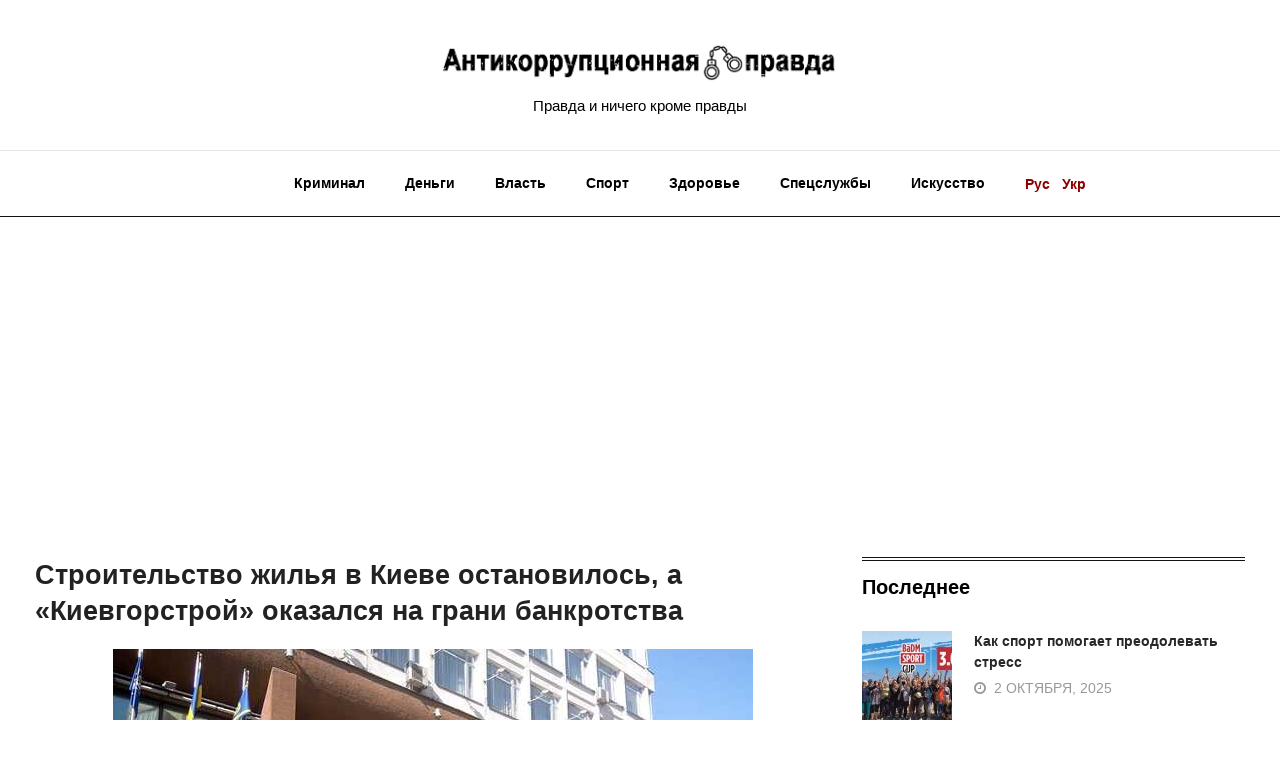

--- FILE ---
content_type: text/html; charset=UTF-8
request_url: https://antikorpravda.com/ru/stroitelstvo-zhilya-v-kieve-ostanovilos-a-kievgorstroj-okazalsya-na-grani-bankrotstva/
body_size: 21976
content:
<!DOCTYPE html>
<html lang="ru-RU" prefix="og: http://ogp.me/ns# fb: http://ogp.me/ns/fb#" class="no-js no-svg">
<head>
<meta charset="UTF-8">
<meta name="viewport" content="width=device-width, initial-scale=1">
<link rel="profile" href="http://gmpg.org/xfn/11">
<script>
/* You can add more configuration options to webfontloader by previously defining the WebFontConfig with your options */
if ( typeof WebFontConfig === "undefined" ) {
WebFontConfig = new Object();
}
WebFontConfig['google'] = {families: ['Droid+Serif:400,700', 'Open+Sans:600&amp;subset=latin']};
(function() {
var wf = document.createElement( 'script' );
wf.src = 'https://ajax.googleapis.com/ajax/libs/webfont/1.5.3/webfont.js';
wf.type = 'text/javascript';
wf.async = 'true';
var s = document.getElementsByTagName( 'script' )[0];
s.parentNode.insertBefore( wf, s );
})();
</script>
<meta name='robots' content='index, follow, max-image-preview:large, max-snippet:-1, max-video-preview:-1' />
<style>img:is([sizes="auto" i], [sizes^="auto," i]) { contain-intrinsic-size: 3000px 1500px }</style>
<link rel="alternate" href="https://antikorpravda.com/ru/stroitelstvo-zhilya-v-kieve-ostanovilos-a-kievgorstroj-okazalsya-na-grani-bankrotstva/" hreflang="ru" />
<link rel="alternate" href="https://antikorpravda.com/budivnictvo-zhitla-u-kiievi-zupinilos-a-kiivmiskbud-opinivsya-na-mezhi-bankrutstva/" hreflang="uk" />
<!-- This site is optimized with the Yoast SEO plugin v26.0 - https://yoast.com/wordpress/plugins/seo/ -->
<title>Строительство жилья в Киеве остановилось, а &quot;Киевгорстрой&quot; оказался на грани банкротства - Антикоррупционная правда</title>
<link rel="canonical" href="https://antikorpravda.com/ru/stroitelstvo-zhilya-v-kieve-ostanovilos-a-kievgorstroj-okazalsya-na-grani-bankrotstva/" />
<meta property="og:locale" content="ru_RU" />
<meta property="og:locale:alternate" content="" />
<meta property="og:type" content="article" />
<meta property="og:title" content="Строительство жилья в Киеве остановилось, а &quot;Киевгорстрой&quot; оказался на грани банкротства - Антикоррупционная правда" />
<meta property="og:description" content="На рынке недвижимости в Киеве сложилась критическая ситуация. Строительство жилья почти остановилось, а &#171;Киевгорстрой&#187; попросил у города денежной помощи в размере 1 млрд гривен для завершения недостроев, однако получил отказ. Как сообщает ТСН, на ситуацию на рынке новостроев во время войны повлияло несколько причин. Основные из них – это отсутствие продаж, рост цен на стройматериалы, сокращение количества квалифицированных строителей," />
<meta property="og:url" content="https://antikorpravda.com/ru/stroitelstvo-zhilya-v-kieve-ostanovilos-a-kievgorstroj-okazalsya-na-grani-bankrotstva/" />
<meta property="og:site_name" content="Антикоррупционная правда" />
<meta property="article:published_time" content="2023-05-16T18:37:25+00:00" />
<meta property="og:image" content="https://antikorpravda.com/wp-content/uploads/2023/05/624623.jpg" />
<meta property="og:image:width" content="640" />
<meta property="og:image:height" content="379" />
<meta property="og:image:type" content="image/jpeg" />
<meta name="author" content="Ред" />
<meta name="twitter:card" content="summary_large_image" />
<meta name="twitter:label1" content="Написано автором" />
<meta name="twitter:data1" content="Ред" />
<script type="application/ld+json" class="yoast-schema-graph">{"@context":"https://schema.org","@graph":[{"@type":"Article","@id":"https://antikorpravda.com/ru/stroitelstvo-zhilya-v-kieve-ostanovilos-a-kievgorstroj-okazalsya-na-grani-bankrotstva/#article","isPartOf":{"@id":"https://antikorpravda.com/ru/stroitelstvo-zhilya-v-kieve-ostanovilos-a-kievgorstroj-okazalsya-na-grani-bankrotstva/"},"author":{"name":"Ред","@id":"https://antikorpravda.com/ru/home/#/schema/person/8266475b0d76b677dc9d39ce516a2cc5"},"headline":"Строительство жилья в Киеве остановилось, а &#171;Киевгорстрой&#187; оказался на грани банкротства","datePublished":"2023-05-16T18:37:25+00:00","mainEntityOfPage":{"@id":"https://antikorpravda.com/ru/stroitelstvo-zhilya-v-kieve-ostanovilos-a-kievgorstroj-okazalsya-na-grani-bankrotstva/"},"wordCount":412,"publisher":{"@id":"https://antikorpravda.com/ru/home/#organization"},"image":{"@id":"https://antikorpravda.com/ru/stroitelstvo-zhilya-v-kieve-ostanovilos-a-kievgorstroj-okazalsya-na-grani-bankrotstva/#primaryimage"},"thumbnailUrl":"https://antikorpravda.com/wp-content/uploads/2023/05/624623.jpg","keywords":["Klodius Investments Limited","KLODIUS INVESTMENTS LTD","Банкротство","банкрутство","війна","Игорь Кушнир","Игорь Кушнир Киевгорстрой","Игорь Кушнир коррупция","Ігор Кушнір біографія","Киев","Киевгорсовет","Киевгорстрой","київ","київміськбуд","київрада","Кличко Виталий","КМДА","коррупция","Корупція","Кравец Андрей","Кушнир Игорь","Кушнир Игорь Николаевич","Кушнир Илья","Кушнир Оксана","Кушнір Ігор корупція","Кушнір Ігор Миколайович","Кушнір Ігор Укрміськбуд","Левочкин Сергей","микитась максим","НАБУ","ОРДЛО","СБУ","Столар Вадим","Украина","Укрбуд"],"articleSection":["Деньги","Киев","Общество"],"inLanguage":"ru-RU"},{"@type":"WebPage","@id":"https://antikorpravda.com/ru/stroitelstvo-zhilya-v-kieve-ostanovilos-a-kievgorstroj-okazalsya-na-grani-bankrotstva/","url":"https://antikorpravda.com/ru/stroitelstvo-zhilya-v-kieve-ostanovilos-a-kievgorstroj-okazalsya-na-grani-bankrotstva/","name":"Строительство жилья в Киеве остановилось, а \"Киевгорстрой\" оказался на грани банкротства - Антикоррупционная правда","isPartOf":{"@id":"https://antikorpravda.com/ru/home/#website"},"primaryImageOfPage":{"@id":"https://antikorpravda.com/ru/stroitelstvo-zhilya-v-kieve-ostanovilos-a-kievgorstroj-okazalsya-na-grani-bankrotstva/#primaryimage"},"image":{"@id":"https://antikorpravda.com/ru/stroitelstvo-zhilya-v-kieve-ostanovilos-a-kievgorstroj-okazalsya-na-grani-bankrotstva/#primaryimage"},"thumbnailUrl":"https://antikorpravda.com/wp-content/uploads/2023/05/624623.jpg","datePublished":"2023-05-16T18:37:25+00:00","breadcrumb":{"@id":"https://antikorpravda.com/ru/stroitelstvo-zhilya-v-kieve-ostanovilos-a-kievgorstroj-okazalsya-na-grani-bankrotstva/#breadcrumb"},"inLanguage":"ru-RU","potentialAction":[{"@type":"ReadAction","target":["https://antikorpravda.com/ru/stroitelstvo-zhilya-v-kieve-ostanovilos-a-kievgorstroj-okazalsya-na-grani-bankrotstva/"]}]},{"@type":"ImageObject","inLanguage":"ru-RU","@id":"https://antikorpravda.com/ru/stroitelstvo-zhilya-v-kieve-ostanovilos-a-kievgorstroj-okazalsya-na-grani-bankrotstva/#primaryimage","url":"https://antikorpravda.com/wp-content/uploads/2023/05/624623.jpg","contentUrl":"https://antikorpravda.com/wp-content/uploads/2023/05/624623.jpg","width":640,"height":379,"caption":"На ринку нерухомості у Києві склалася критична ситуація. Будівництво житла майже зупинилося, а \"Київміськбуд\" попросив у міста грошової допомоги у розмірі 1 млрд гривень для завершення недобудов, проте отримав відмову..."},{"@type":"BreadcrumbList","@id":"https://antikorpravda.com/ru/stroitelstvo-zhilya-v-kieve-ostanovilos-a-kievgorstroj-okazalsya-na-grani-bankrotstva/#breadcrumb","itemListElement":[{"@type":"ListItem","position":1,"name":"Главная страница","item":"https://antikorpravda.com/ru/home/"},{"@type":"ListItem","position":2,"name":"Blog","item":"https://antikorpravda.com/ru/blog/"},{"@type":"ListItem","position":3,"name":"Строительство жилья в Киеве остановилось, а &#171;Киевгорстрой&#187; оказался на грани банкротства"}]},{"@type":"WebSite","@id":"https://antikorpravda.com/ru/home/#website","url":"https://antikorpravda.com/ru/home/","name":"Антикоррупционная правда","description":"Правда и ничего кроме правды","publisher":{"@id":"https://antikorpravda.com/ru/home/#organization"},"potentialAction":[{"@type":"SearchAction","target":{"@type":"EntryPoint","urlTemplate":"https://antikorpravda.com/ru/home/?s={search_term_string}"},"query-input":{"@type":"PropertyValueSpecification","valueRequired":true,"valueName":"search_term_string"}}],"inLanguage":"ru-RU"},{"@type":"Organization","@id":"https://antikorpravda.com/ru/home/#organization","name":"Антикоррупционная правда","url":"https://antikorpravda.com/ru/home/","logo":{"@type":"ImageObject","inLanguage":"ru-RU","@id":"https://antikorpravda.com/ru/home/#/schema/logo/image/","url":"https://antikorpravda.com/wp-content/uploads/2021/04/Screenshot_3-1.jpg","contentUrl":"https://antikorpravda.com/wp-content/uploads/2021/04/Screenshot_3-1.jpg","width":602,"height":235,"caption":"Антикоррупционная правда"},"image":{"@id":"https://antikorpravda.com/ru/home/#/schema/logo/image/"}},{"@type":"Person","@id":"https://antikorpravda.com/ru/home/#/schema/person/8266475b0d76b677dc9d39ce516a2cc5","name":"Ред","image":{"@type":"ImageObject","inLanguage":"ru-RU","@id":"https://antikorpravda.com/ru/home/#/schema/person/image/","url":"https://secure.gravatar.com/avatar/9449c5894c95258734869528a5af535fc5c6aaf66a84fe5b5ca0c7a260c05d06?s=96&d=mm&r=g","contentUrl":"https://secure.gravatar.com/avatar/9449c5894c95258734869528a5af535fc5c6aaf66a84fe5b5ca0c7a260c05d06?s=96&d=mm&r=g","caption":"Ред"},"url":"https://antikorpravda.com/ru/author/edu/"}]}</script>
<!-- / Yoast SEO plugin. -->
<link rel="alternate" type="application/rss+xml" title="Антикоррупционная правда &raquo; Лента" href="https://antikorpravda.com/ru/feed/" />
<link rel="alternate" type="application/rss+xml" title="Антикоррупционная правда &raquo; Лента комментариев" href="https://antikorpravda.com/ru/comments/feed/" />
<meta property="og:title" content="Строительство жилья в Киеве остановилось, а &#171;Киевгорстрой&#187; оказался на грани банкротства"/>
<meta property="og:type" content="article"/>
<meta property="og:url" content="https://antikorpravda.com/ru/stroitelstvo-zhilya-v-kieve-ostanovilos-a-kievgorstroj-okazalsya-na-grani-bankrotstva/"/>
<meta property="og:site_name" content="Антикоррупционная правда"/>
<meta property="og:description" content="<p>На рынке недвижимости в Киеве сложилась критическая ситуация. Строительство жилья почти остановилось, а &#171;Киевгорстрой&#187; попросил у города денежной помощи в размере 1 млрд гривен для завершения недостроев, однако получил отказ. Как сообщает ТСН, на ситуацию на рынке новостроев во время войны повлияло несколько причин. Основные из них – это отсутствие продаж, рост цен на стройматериалы, сокращение количества квалифицированных строителей,</p>
"/>
<meta property="og:image" content="https://antikorpravda.com/wp-content/uploads/2023/05/624623.jpg"/>
<meta property="og:image:width" content="640"/>
<meta property="og:image:height" content="379"/>
<script type="text/javascript">
/* <![CDATA[ */
window._wpemojiSettings = {"baseUrl":"https:\/\/s.w.org\/images\/core\/emoji\/16.0.1\/72x72\/","ext":".png","svgUrl":"https:\/\/s.w.org\/images\/core\/emoji\/16.0.1\/svg\/","svgExt":".svg","source":{"concatemoji":"https:\/\/antikorpravda.com\/wp-includes\/js\/wp-emoji-release.min.js?ver=6.8.3"}};
/*! This file is auto-generated */
!function(s,n){var o,i,e;function c(e){try{var t={supportTests:e,timestamp:(new Date).valueOf()};sessionStorage.setItem(o,JSON.stringify(t))}catch(e){}}function p(e,t,n){e.clearRect(0,0,e.canvas.width,e.canvas.height),e.fillText(t,0,0);var t=new Uint32Array(e.getImageData(0,0,e.canvas.width,e.canvas.height).data),a=(e.clearRect(0,0,e.canvas.width,e.canvas.height),e.fillText(n,0,0),new Uint32Array(e.getImageData(0,0,e.canvas.width,e.canvas.height).data));return t.every(function(e,t){return e===a[t]})}function u(e,t){e.clearRect(0,0,e.canvas.width,e.canvas.height),e.fillText(t,0,0);for(var n=e.getImageData(16,16,1,1),a=0;a<n.data.length;a++)if(0!==n.data[a])return!1;return!0}function f(e,t,n,a){switch(t){case"flag":return n(e,"\ud83c\udff3\ufe0f\u200d\u26a7\ufe0f","\ud83c\udff3\ufe0f\u200b\u26a7\ufe0f")?!1:!n(e,"\ud83c\udde8\ud83c\uddf6","\ud83c\udde8\u200b\ud83c\uddf6")&&!n(e,"\ud83c\udff4\udb40\udc67\udb40\udc62\udb40\udc65\udb40\udc6e\udb40\udc67\udb40\udc7f","\ud83c\udff4\u200b\udb40\udc67\u200b\udb40\udc62\u200b\udb40\udc65\u200b\udb40\udc6e\u200b\udb40\udc67\u200b\udb40\udc7f");case"emoji":return!a(e,"\ud83e\udedf")}return!1}function g(e,t,n,a){var r="undefined"!=typeof WorkerGlobalScope&&self instanceof WorkerGlobalScope?new OffscreenCanvas(300,150):s.createElement("canvas"),o=r.getContext("2d",{willReadFrequently:!0}),i=(o.textBaseline="top",o.font="600 32px Arial",{});return e.forEach(function(e){i[e]=t(o,e,n,a)}),i}function t(e){var t=s.createElement("script");t.src=e,t.defer=!0,s.head.appendChild(t)}"undefined"!=typeof Promise&&(o="wpEmojiSettingsSupports",i=["flag","emoji"],n.supports={everything:!0,everythingExceptFlag:!0},e=new Promise(function(e){s.addEventListener("DOMContentLoaded",e,{once:!0})}),new Promise(function(t){var n=function(){try{var e=JSON.parse(sessionStorage.getItem(o));if("object"==typeof e&&"number"==typeof e.timestamp&&(new Date).valueOf()<e.timestamp+604800&&"object"==typeof e.supportTests)return e.supportTests}catch(e){}return null}();if(!n){if("undefined"!=typeof Worker&&"undefined"!=typeof OffscreenCanvas&&"undefined"!=typeof URL&&URL.createObjectURL&&"undefined"!=typeof Blob)try{var e="postMessage("+g.toString()+"("+[JSON.stringify(i),f.toString(),p.toString(),u.toString()].join(",")+"));",a=new Blob([e],{type:"text/javascript"}),r=new Worker(URL.createObjectURL(a),{name:"wpTestEmojiSupports"});return void(r.onmessage=function(e){c(n=e.data),r.terminate(),t(n)})}catch(e){}c(n=g(i,f,p,u))}t(n)}).then(function(e){for(var t in e)n.supports[t]=e[t],n.supports.everything=n.supports.everything&&n.supports[t],"flag"!==t&&(n.supports.everythingExceptFlag=n.supports.everythingExceptFlag&&n.supports[t]);n.supports.everythingExceptFlag=n.supports.everythingExceptFlag&&!n.supports.flag,n.DOMReady=!1,n.readyCallback=function(){n.DOMReady=!0}}).then(function(){return e}).then(function(){var e;n.supports.everything||(n.readyCallback(),(e=n.source||{}).concatemoji?t(e.concatemoji):e.wpemoji&&e.twemoji&&(t(e.twemoji),t(e.wpemoji)))}))}((window,document),window._wpemojiSettings);
/* ]]> */
</script>
<style id='wp-emoji-styles-inline-css' type='text/css'>
img.wp-smiley, img.emoji {
display: inline !important;
border: none !important;
box-shadow: none !important;
height: 1em !important;
width: 1em !important;
margin: 0 0.07em !important;
vertical-align: -0.1em !important;
background: none !important;
padding: 0 !important;
}
</style>
<!-- <link rel='stylesheet' id='wp-block-library-css' href='https://antikorpravda.com/wp-includes/css/dist/block-library/style.min.css?ver=6.8.3' type='text/css' media='all' /> -->
<link rel="stylesheet" type="text/css" href="//antikorpravda.com/wp-content/cache/wpfc-minified/e5i1q5bp/veng.css" media="all"/>
<style id='wp-block-library-theme-inline-css' type='text/css'>
.wp-block-audio :where(figcaption){color:#555;font-size:13px;text-align:center}.is-dark-theme .wp-block-audio :where(figcaption){color:#ffffffa6}.wp-block-audio{margin:0 0 1em}.wp-block-code{border:1px solid #ccc;border-radius:4px;font-family:Menlo,Consolas,monaco,monospace;padding:.8em 1em}.wp-block-embed :where(figcaption){color:#555;font-size:13px;text-align:center}.is-dark-theme .wp-block-embed :where(figcaption){color:#ffffffa6}.wp-block-embed{margin:0 0 1em}.blocks-gallery-caption{color:#555;font-size:13px;text-align:center}.is-dark-theme .blocks-gallery-caption{color:#ffffffa6}:root :where(.wp-block-image figcaption){color:#555;font-size:13px;text-align:center}.is-dark-theme :root :where(.wp-block-image figcaption){color:#ffffffa6}.wp-block-image{margin:0 0 1em}.wp-block-pullquote{border-bottom:4px solid;border-top:4px solid;color:currentColor;margin-bottom:1.75em}.wp-block-pullquote cite,.wp-block-pullquote footer,.wp-block-pullquote__citation{color:currentColor;font-size:.8125em;font-style:normal;text-transform:uppercase}.wp-block-quote{border-left:.25em solid;margin:0 0 1.75em;padding-left:1em}.wp-block-quote cite,.wp-block-quote footer{color:currentColor;font-size:.8125em;font-style:normal;position:relative}.wp-block-quote:where(.has-text-align-right){border-left:none;border-right:.25em solid;padding-left:0;padding-right:1em}.wp-block-quote:where(.has-text-align-center){border:none;padding-left:0}.wp-block-quote.is-large,.wp-block-quote.is-style-large,.wp-block-quote:where(.is-style-plain){border:none}.wp-block-search .wp-block-search__label{font-weight:700}.wp-block-search__button{border:1px solid #ccc;padding:.375em .625em}:where(.wp-block-group.has-background){padding:1.25em 2.375em}.wp-block-separator.has-css-opacity{opacity:.4}.wp-block-separator{border:none;border-bottom:2px solid;margin-left:auto;margin-right:auto}.wp-block-separator.has-alpha-channel-opacity{opacity:1}.wp-block-separator:not(.is-style-wide):not(.is-style-dots){width:100px}.wp-block-separator.has-background:not(.is-style-dots){border-bottom:none;height:1px}.wp-block-separator.has-background:not(.is-style-wide):not(.is-style-dots){height:2px}.wp-block-table{margin:0 0 1em}.wp-block-table td,.wp-block-table th{word-break:normal}.wp-block-table :where(figcaption){color:#555;font-size:13px;text-align:center}.is-dark-theme .wp-block-table :where(figcaption){color:#ffffffa6}.wp-block-video :where(figcaption){color:#555;font-size:13px;text-align:center}.is-dark-theme .wp-block-video :where(figcaption){color:#ffffffa6}.wp-block-video{margin:0 0 1em}:root :where(.wp-block-template-part.has-background){margin-bottom:0;margin-top:0;padding:1.25em 2.375em}
</style>
<style id='classic-theme-styles-inline-css' type='text/css'>
/*! This file is auto-generated */
.wp-block-button__link{color:#fff;background-color:#32373c;border-radius:9999px;box-shadow:none;text-decoration:none;padding:calc(.667em + 2px) calc(1.333em + 2px);font-size:1.125em}.wp-block-file__button{background:#32373c;color:#fff;text-decoration:none}
</style>
<style id='global-styles-inline-css' type='text/css'>
:root{--wp--preset--aspect-ratio--square: 1;--wp--preset--aspect-ratio--4-3: 4/3;--wp--preset--aspect-ratio--3-4: 3/4;--wp--preset--aspect-ratio--3-2: 3/2;--wp--preset--aspect-ratio--2-3: 2/3;--wp--preset--aspect-ratio--16-9: 16/9;--wp--preset--aspect-ratio--9-16: 9/16;--wp--preset--color--black: #000000;--wp--preset--color--cyan-bluish-gray: #abb8c3;--wp--preset--color--white: #FFF;--wp--preset--color--pale-pink: #f78da7;--wp--preset--color--vivid-red: #cf2e2e;--wp--preset--color--luminous-vivid-orange: #ff6900;--wp--preset--color--luminous-vivid-amber: #fcb900;--wp--preset--color--light-green-cyan: #7bdcb5;--wp--preset--color--vivid-green-cyan: #00d084;--wp--preset--color--pale-cyan-blue: #8ed1fc;--wp--preset--color--vivid-cyan-blue: #0693e3;--wp--preset--color--vivid-purple: #9b51e0;--wp--preset--color--dark-gray: #111;--wp--preset--color--light-gray: #767676;--wp--preset--gradient--vivid-cyan-blue-to-vivid-purple: linear-gradient(135deg,rgba(6,147,227,1) 0%,rgb(155,81,224) 100%);--wp--preset--gradient--light-green-cyan-to-vivid-green-cyan: linear-gradient(135deg,rgb(122,220,180) 0%,rgb(0,208,130) 100%);--wp--preset--gradient--luminous-vivid-amber-to-luminous-vivid-orange: linear-gradient(135deg,rgba(252,185,0,1) 0%,rgba(255,105,0,1) 100%);--wp--preset--gradient--luminous-vivid-orange-to-vivid-red: linear-gradient(135deg,rgba(255,105,0,1) 0%,rgb(207,46,46) 100%);--wp--preset--gradient--very-light-gray-to-cyan-bluish-gray: linear-gradient(135deg,rgb(238,238,238) 0%,rgb(169,184,195) 100%);--wp--preset--gradient--cool-to-warm-spectrum: linear-gradient(135deg,rgb(74,234,220) 0%,rgb(151,120,209) 20%,rgb(207,42,186) 40%,rgb(238,44,130) 60%,rgb(251,105,98) 80%,rgb(254,248,76) 100%);--wp--preset--gradient--blush-light-purple: linear-gradient(135deg,rgb(255,206,236) 0%,rgb(152,150,240) 100%);--wp--preset--gradient--blush-bordeaux: linear-gradient(135deg,rgb(254,205,165) 0%,rgb(254,45,45) 50%,rgb(107,0,62) 100%);--wp--preset--gradient--luminous-dusk: linear-gradient(135deg,rgb(255,203,112) 0%,rgb(199,81,192) 50%,rgb(65,88,208) 100%);--wp--preset--gradient--pale-ocean: linear-gradient(135deg,rgb(255,245,203) 0%,rgb(182,227,212) 50%,rgb(51,167,181) 100%);--wp--preset--gradient--electric-grass: linear-gradient(135deg,rgb(202,248,128) 0%,rgb(113,206,126) 100%);--wp--preset--gradient--midnight: linear-gradient(135deg,rgb(2,3,129) 0%,rgb(40,116,252) 100%);--wp--preset--font-size--small: 13px;--wp--preset--font-size--medium: 20px;--wp--preset--font-size--large: 36px;--wp--preset--font-size--x-large: 42px;--wp--preset--spacing--20: 0.44rem;--wp--preset--spacing--30: 0.67rem;--wp--preset--spacing--40: 1rem;--wp--preset--spacing--50: 1.5rem;--wp--preset--spacing--60: 2.25rem;--wp--preset--spacing--70: 3.38rem;--wp--preset--spacing--80: 5.06rem;--wp--preset--shadow--natural: 6px 6px 9px rgba(0, 0, 0, 0.2);--wp--preset--shadow--deep: 12px 12px 50px rgba(0, 0, 0, 0.4);--wp--preset--shadow--sharp: 6px 6px 0px rgba(0, 0, 0, 0.2);--wp--preset--shadow--outlined: 6px 6px 0px -3px rgba(255, 255, 255, 1), 6px 6px rgba(0, 0, 0, 1);--wp--preset--shadow--crisp: 6px 6px 0px rgba(0, 0, 0, 1);}:where(.is-layout-flex){gap: 0.5em;}:where(.is-layout-grid){gap: 0.5em;}body .is-layout-flex{display: flex;}.is-layout-flex{flex-wrap: wrap;align-items: center;}.is-layout-flex > :is(*, div){margin: 0;}body .is-layout-grid{display: grid;}.is-layout-grid > :is(*, div){margin: 0;}:where(.wp-block-columns.is-layout-flex){gap: 2em;}:where(.wp-block-columns.is-layout-grid){gap: 2em;}:where(.wp-block-post-template.is-layout-flex){gap: 1.25em;}:where(.wp-block-post-template.is-layout-grid){gap: 1.25em;}.has-black-color{color: var(--wp--preset--color--black) !important;}.has-cyan-bluish-gray-color{color: var(--wp--preset--color--cyan-bluish-gray) !important;}.has-white-color{color: var(--wp--preset--color--white) !important;}.has-pale-pink-color{color: var(--wp--preset--color--pale-pink) !important;}.has-vivid-red-color{color: var(--wp--preset--color--vivid-red) !important;}.has-luminous-vivid-orange-color{color: var(--wp--preset--color--luminous-vivid-orange) !important;}.has-luminous-vivid-amber-color{color: var(--wp--preset--color--luminous-vivid-amber) !important;}.has-light-green-cyan-color{color: var(--wp--preset--color--light-green-cyan) !important;}.has-vivid-green-cyan-color{color: var(--wp--preset--color--vivid-green-cyan) !important;}.has-pale-cyan-blue-color{color: var(--wp--preset--color--pale-cyan-blue) !important;}.has-vivid-cyan-blue-color{color: var(--wp--preset--color--vivid-cyan-blue) !important;}.has-vivid-purple-color{color: var(--wp--preset--color--vivid-purple) !important;}.has-black-background-color{background-color: var(--wp--preset--color--black) !important;}.has-cyan-bluish-gray-background-color{background-color: var(--wp--preset--color--cyan-bluish-gray) !important;}.has-white-background-color{background-color: var(--wp--preset--color--white) !important;}.has-pale-pink-background-color{background-color: var(--wp--preset--color--pale-pink) !important;}.has-vivid-red-background-color{background-color: var(--wp--preset--color--vivid-red) !important;}.has-luminous-vivid-orange-background-color{background-color: var(--wp--preset--color--luminous-vivid-orange) !important;}.has-luminous-vivid-amber-background-color{background-color: var(--wp--preset--color--luminous-vivid-amber) !important;}.has-light-green-cyan-background-color{background-color: var(--wp--preset--color--light-green-cyan) !important;}.has-vivid-green-cyan-background-color{background-color: var(--wp--preset--color--vivid-green-cyan) !important;}.has-pale-cyan-blue-background-color{background-color: var(--wp--preset--color--pale-cyan-blue) !important;}.has-vivid-cyan-blue-background-color{background-color: var(--wp--preset--color--vivid-cyan-blue) !important;}.has-vivid-purple-background-color{background-color: var(--wp--preset--color--vivid-purple) !important;}.has-black-border-color{border-color: var(--wp--preset--color--black) !important;}.has-cyan-bluish-gray-border-color{border-color: var(--wp--preset--color--cyan-bluish-gray) !important;}.has-white-border-color{border-color: var(--wp--preset--color--white) !important;}.has-pale-pink-border-color{border-color: var(--wp--preset--color--pale-pink) !important;}.has-vivid-red-border-color{border-color: var(--wp--preset--color--vivid-red) !important;}.has-luminous-vivid-orange-border-color{border-color: var(--wp--preset--color--luminous-vivid-orange) !important;}.has-luminous-vivid-amber-border-color{border-color: var(--wp--preset--color--luminous-vivid-amber) !important;}.has-light-green-cyan-border-color{border-color: var(--wp--preset--color--light-green-cyan) !important;}.has-vivid-green-cyan-border-color{border-color: var(--wp--preset--color--vivid-green-cyan) !important;}.has-pale-cyan-blue-border-color{border-color: var(--wp--preset--color--pale-cyan-blue) !important;}.has-vivid-cyan-blue-border-color{border-color: var(--wp--preset--color--vivid-cyan-blue) !important;}.has-vivid-purple-border-color{border-color: var(--wp--preset--color--vivid-purple) !important;}.has-vivid-cyan-blue-to-vivid-purple-gradient-background{background: var(--wp--preset--gradient--vivid-cyan-blue-to-vivid-purple) !important;}.has-light-green-cyan-to-vivid-green-cyan-gradient-background{background: var(--wp--preset--gradient--light-green-cyan-to-vivid-green-cyan) !important;}.has-luminous-vivid-amber-to-luminous-vivid-orange-gradient-background{background: var(--wp--preset--gradient--luminous-vivid-amber-to-luminous-vivid-orange) !important;}.has-luminous-vivid-orange-to-vivid-red-gradient-background{background: var(--wp--preset--gradient--luminous-vivid-orange-to-vivid-red) !important;}.has-very-light-gray-to-cyan-bluish-gray-gradient-background{background: var(--wp--preset--gradient--very-light-gray-to-cyan-bluish-gray) !important;}.has-cool-to-warm-spectrum-gradient-background{background: var(--wp--preset--gradient--cool-to-warm-spectrum) !important;}.has-blush-light-purple-gradient-background{background: var(--wp--preset--gradient--blush-light-purple) !important;}.has-blush-bordeaux-gradient-background{background: var(--wp--preset--gradient--blush-bordeaux) !important;}.has-luminous-dusk-gradient-background{background: var(--wp--preset--gradient--luminous-dusk) !important;}.has-pale-ocean-gradient-background{background: var(--wp--preset--gradient--pale-ocean) !important;}.has-electric-grass-gradient-background{background: var(--wp--preset--gradient--electric-grass) !important;}.has-midnight-gradient-background{background: var(--wp--preset--gradient--midnight) !important;}.has-small-font-size{font-size: var(--wp--preset--font-size--small) !important;}.has-medium-font-size{font-size: var(--wp--preset--font-size--medium) !important;}.has-large-font-size{font-size: var(--wp--preset--font-size--large) !important;}.has-x-large-font-size{font-size: var(--wp--preset--font-size--x-large) !important;}
:where(.wp-block-post-template.is-layout-flex){gap: 1.25em;}:where(.wp-block-post-template.is-layout-grid){gap: 1.25em;}
:where(.wp-block-columns.is-layout-flex){gap: 2em;}:where(.wp-block-columns.is-layout-grid){gap: 2em;}
:root :where(.wp-block-pullquote){font-size: 1.5em;line-height: 1.6;}
</style>
<!-- <link rel='stylesheet' id='independent-core-style-css' href='https://antikorpravda.com/wp-content/plugins/independent-core/assets/css/independent-core-custom.css?ver=1.0' type='text/css' media='all' /> -->
<!-- <link rel='stylesheet' id='rs-plugin-settings-css' href='https://antikorpravda.com/wp-content/plugins/revslider/public/assets/css/rs6.css?ver=6.4.3' type='text/css' media='all' /> -->
<link rel="stylesheet" type="text/css" href="//antikorpravda.com/wp-content/cache/wpfc-minified/ma8qwe1e/veng.css" media="all"/>
<style id='rs-plugin-settings-inline-css' type='text/css'>
#rs-demo-id {}
</style>
<!-- <link rel='stylesheet' id='js_composer_front-css' href='https://antikorpravda.com/wp-content/plugins/js_composer/assets/css/js_composer.min.css?ver=6.6.0' type='text/css' media='all' /> -->
<!-- <link rel='stylesheet' id='bootstrap-css' href='https://antikorpravda.com/wp-content/themes/independent/assets/css/bootstrap.min.css?ver=4.1.1' type='text/css' media='all' /> -->
<!-- <link rel='stylesheet' id='font-awesome-css' href='https://antikorpravda.com/wp-content/themes/independent/assets/css/font-awesome.min.css?ver=4.7.0' type='text/css' media='all' /> -->
<!-- <link rel='stylesheet' id='simple-line-icons-css' href='https://antikorpravda.com/wp-content/themes/independent/assets/css/simple-line-icons.css?ver=1.0' type='text/css' media='all' /> -->
<!-- <link rel='stylesheet' id='themify-icons-css' href='https://antikorpravda.com/wp-content/themes/independent/assets/css/themify-icons.css?ver=1.0' type='text/css' media='all' /> -->
<!-- <link rel='stylesheet' id='owl-carousel-css' href='https://antikorpravda.com/wp-content/themes/independent/assets/css/owl-carousel.min.css?ver=2.2.1' type='text/css' media='all' /> -->
<!-- <link rel='stylesheet' id='magnific-popup-css' href='https://antikorpravda.com/wp-content/themes/independent/assets/css/magnific-popup.min.css?ver=1.0' type='text/css' media='all' /> -->
<!-- <link rel='stylesheet' id='image-hover-css' href='https://antikorpravda.com/wp-content/themes/independent/assets/css/image-hover.min.css?ver=1.0' type='text/css' media='all' /> -->
<!-- <link rel='stylesheet' id='ytplayer-css' href='https://antikorpravda.com/wp-content/themes/independent/assets/css/ytplayer.min.css?ver=1.0' type='text/css' media='all' /> -->
<!-- <link rel='stylesheet' id='animate-css' href='https://antikorpravda.com/wp-content/themes/independent/assets/css/animate.min.css?ver=3.5.1' type='text/css' media='all' /> -->
<!-- <link rel='stylesheet' id='independent-style-css' href='https://antikorpravda.com/wp-content/themes/independent/style.css?ver=1.0' type='text/css' media='all' /> -->
<!-- <link rel='stylesheet' id='independent-shortcode-css' href='https://antikorpravda.com/wp-content/themes/independent/assets/css/shortcode.css?ver=1.0' type='text/css' media='all' /> -->
<!-- <link rel='stylesheet' id='independent-news-styles-css' href='https://antikorpravda.com/wp-content/themes/independent/assets/css/news-styles.css?ver=1.0' type='text/css' media='all' /> -->
<!-- <link rel='stylesheet' id='independent-demo-demo-independent-times-css' href='https://antikorpravda.com/wp-content/themes/independent/assets/css/demo-independent-times.css?ver=1.0' type='text/css' media='all' /> -->
<!-- <link rel='stylesheet' id='independent-theme-style-css' href='https://antikorpravda.com/wp-content/uploads/independent/theme_1.css?ver=1.0' type='text/css' media='all' /> -->
<link rel="stylesheet" type="text/css" href="//antikorpravda.com/wp-content/cache/wpfc-minified/kzrgjsvx/veni.css" media="all"/>
<style id='independent-theme-style-inline-css' type='text/css'>
/*
* Independent Theme Post Style
*/
</style>
<!-- <link rel='stylesheet' id='independent-child-theme-style-css' href='https://antikorpravda.com/wp-content/themes/independent-child/style.css?ver=1.0.10' type='text/css' media='all' /> -->
<!-- <link rel='stylesheet' id='independent-child-theme-main-style-css' href='https://antikorpravda.com/wp-content/themes/independent-child/assets/css/main.css?ver=1.0.10' type='text/css' media='all' /> -->
<link rel="stylesheet" type="text/css" href="//antikorpravda.com/wp-content/cache/wpfc-minified/l9q7w0eg/veni.css" media="all"/>
<script type="text/javascript" src="https://antikorpravda.com/wp-includes/js/jquery/jquery.min.js?ver=3.7.1" id="jquery-core-js"></script>
<script type="text/javascript" src="https://antikorpravda.com/wp-includes/js/jquery/jquery-migrate.min.js?ver=3.4.1" id="jquery-migrate-js"></script>
<script type="text/javascript" src="https://antikorpravda.com/wp-content/plugins/independent-core/assets/js/drag-drop.js?ver=6.8.3" id="independent-drag-drop-js"></script>
<script type="text/javascript" src="https://antikorpravda.com/wp-content/plugins/revslider/public/assets/js/rbtools.min.js?ver=6.4.3" id="tp-tools-js"></script>
<script type="text/javascript" src="https://antikorpravda.com/wp-content/plugins/revslider/public/assets/js/rs6.min.js?ver=6.4.3" id="revmin-js"></script>
<!--[if lt IE 9]>
<script type="text/javascript" src="https://antikorpravda.com/wp-content/themes/independent/assets/js/html5.js?ver=3.7.3" id="html5-js"></script>
<![endif]-->
<link rel="https://api.w.org/" href="https://antikorpravda.com/wp-json/" /><link rel="alternate" title="JSON" type="application/json" href="https://antikorpravda.com/wp-json/wp/v2/posts/10708" /><link rel="EditURI" type="application/rsd+xml" title="RSD" href="https://antikorpravda.com/xmlrpc.php?rsd" />
<meta name="generator" content="WordPress 6.8.3" />
<link rel='shortlink' href='https://antikorpravda.com/?p=10708' />
<link rel="alternate" title="oEmbed (JSON)" type="application/json+oembed" href="https://antikorpravda.com/wp-json/oembed/1.0/embed?url=https%3A%2F%2Fantikorpravda.com%2Fru%2Fstroitelstvo-zhilya-v-kieve-ostanovilos-a-kievgorstroj-okazalsya-na-grani-bankrotstva%2F" />
<link rel="alternate" title="oEmbed (XML)" type="text/xml+oembed" href="https://antikorpravda.com/wp-json/oembed/1.0/embed?url=https%3A%2F%2Fantikorpravda.com%2Fru%2Fstroitelstvo-zhilya-v-kieve-ostanovilos-a-kievgorstroj-okazalsya-na-grani-bankrotstva%2F&#038;format=xml" />
<meta name="generator" content="Powered by WPBakery Page Builder - drag and drop page builder for WordPress."/>
<meta name="generator" content="Powered by Slider Revolution 6.4.3 - responsive, Mobile-Friendly Slider Plugin for WordPress with comfortable drag and drop interface." />
<script type="text/javascript">function setREVStartSize(e){
//window.requestAnimationFrame(function() {				 
window.RSIW = window.RSIW===undefined ? window.innerWidth : window.RSIW;	
window.RSIH = window.RSIH===undefined ? window.innerHeight : window.RSIH;	
try {								
var pw = document.getElementById(e.c).parentNode.offsetWidth,
newh;
pw = pw===0 || isNaN(pw) ? window.RSIW : pw;
e.tabw = e.tabw===undefined ? 0 : parseInt(e.tabw);
e.thumbw = e.thumbw===undefined ? 0 : parseInt(e.thumbw);
e.tabh = e.tabh===undefined ? 0 : parseInt(e.tabh);
e.thumbh = e.thumbh===undefined ? 0 : parseInt(e.thumbh);
e.tabhide = e.tabhide===undefined ? 0 : parseInt(e.tabhide);
e.thumbhide = e.thumbhide===undefined ? 0 : parseInt(e.thumbhide);
e.mh = e.mh===undefined || e.mh=="" || e.mh==="auto" ? 0 : parseInt(e.mh,0);		
if(e.layout==="fullscreen" || e.l==="fullscreen") 						
newh = Math.max(e.mh,window.RSIH);					
else{					
e.gw = Array.isArray(e.gw) ? e.gw : [e.gw];
for (var i in e.rl) if (e.gw[i]===undefined || e.gw[i]===0) e.gw[i] = e.gw[i-1];					
e.gh = e.el===undefined || e.el==="" || (Array.isArray(e.el) && e.el.length==0)? e.gh : e.el;
e.gh = Array.isArray(e.gh) ? e.gh : [e.gh];
for (var i in e.rl) if (e.gh[i]===undefined || e.gh[i]===0) e.gh[i] = e.gh[i-1];
var nl = new Array(e.rl.length),
ix = 0,						
sl;					
e.tabw = e.tabhide>=pw ? 0 : e.tabw;
e.thumbw = e.thumbhide>=pw ? 0 : e.thumbw;
e.tabh = e.tabhide>=pw ? 0 : e.tabh;
e.thumbh = e.thumbhide>=pw ? 0 : e.thumbh;					
for (var i in e.rl) nl[i] = e.rl[i]<window.RSIW ? 0 : e.rl[i];
sl = nl[0];									
for (var i in nl) if (sl>nl[i] && nl[i]>0) { sl = nl[i]; ix=i;}															
var m = pw>(e.gw[ix]+e.tabw+e.thumbw) ? 1 : (pw-(e.tabw+e.thumbw)) / (e.gw[ix]);					
newh =  (e.gh[ix] * m) + (e.tabh + e.thumbh);
}				
if(window.rs_init_css===undefined) window.rs_init_css = document.head.appendChild(document.createElement("style"));					
document.getElementById(e.c).height = newh+"px";
window.rs_init_css.innerHTML += "#"+e.c+"_wrapper { height: "+newh+"px }";				
} catch(e){
console.log("Failure at Presize of Slider:" + e)
}					   
//});
};</script>
<noscript><style> .wpb_animate_when_almost_visible { opacity: 1; }</style></noscript>
<!-- Global site tag (gtag.js) - Google Analytics -->
<script async src="https://www.googletagmanager.com/gtag/js?id=G-G05VRK7R25"></script>
<script>
window.dataLayer = window.dataLayer || [];
function gtag(){dataLayer.push(arguments);}
gtag('js', new Date());
gtag('config', 'G-G05VRK7R25');
</script>
<!-- custom -->
<meta name="39d34b81585804c2c3f2f200826937eb" content="">
<meta name="a254ffe243bf65ae547a88ae3e71f0c0" content="3516e69e3bb4c1f6ff6375dba3893fad">
<!-- custom -->
<!-- Google AdSense -->
<script async src="https://pagead2.googlesyndication.com/pagead/js/adsbygoogle.js?client=ca-pub-1815078883473217" crossorigin="anonymous"></script>
</head>
<body class="wp-singular post-template-default single single-post postid-10708 single-format-standard wp-custom-logo wp-embed-responsive wp-theme-independent wp-child-theme-independent-child wpb-js-composer js-comp-ver-6.6.0 vc_responsive" data-scroll-time="" data-scroll-distance="">
<div class="mobile-header">
<div class="mobile-header-inner hidden-lg-up hidden-lg-land-up">
<div class="custom-container clearfix">
<ul class="mobile-header-items nav pull-left">
<li class="nav-item">
<div class="nav-item-inner">
<a class="mobile-bar-toggle" href="#"><i class="fa fa-bars"></i></a>						</div>
</li>
</ul>
<ul class="mobile-header-items nav pull-center">
<li class="nav-item">
<div class="nav-item-inner">
<div class="mobile-logo"><a href="https://antikorpravda.com/ru/home/" title="Антикоррупционная правда" ><img class="img-responsive" src="https://antikorpravda.com/wp-content/uploads/2023/02/logo_ru.png" alt="Антикоррупционная правда" title="Антикоррупционная правда" /></a></div>						</div>
</li>
</ul>
<ul class="mobile-header-items nav pull-right">
<li class="nav-item">
<div class="nav-item-inner">
<a class="full-search-toggle" href="#"><i class="fa fa-search"></i></a>						</div>
</li>
</ul>
</div><!-- container -->
</div>
</div>
<div class="mobile-bar animate-from-left">
<a class="mobile-bar-toggle close" href="#"></a>
<div class="mobile-bar-inner">
<div class="container">
<ul class="mobile-bar-items nav flex-column mobile-bar-top">
<li class="nav-item">
<div class="nav-item-inner">
<div class="mobile-logo"><a href="https://antikorpravda.com/ru/home/" title="Антикоррупционная правда" ><img class="img-responsive" src="https://antikorpravda.com/wp-content/uploads/2023/02/logo_ru.png" alt="Антикоррупционная правда" title="Антикоррупционная правда" /></a></div>								</div>
</li>
</ul>
<ul class="mobile-bar-items nav flex-column mobile-bar-middle">
<li class="nav-item">
<div class="nav-item-inner">
<div class="independent-mobile-main-menu"></div>								</div>
</li>
</ul>
<div class="ak-lang-menu-mobile-simple">
<a href="https://antikorpravda.com/ru/stroitelstvo-zhilya-v-kieve-ostanovilos-a-kievgorstroj-okazalsya-na-grani-bankrotstva/">рус</a>&nbsp;&nbsp;&nbsp;<a href="https://antikorpravda.com/budivnictvo-zhitla-u-kiievi-zupinilos-a-kiivmiskbud-opinivsya-na-mezhi-bankrutstva/">укр</a>						</div>
<ul class="mobile-bar-items nav flex-column mobile-bar-bottom">
<li class="nav-item">
<div class="nav-item-inner">
<form method="get" class="search-form" action="https://antikorpravda.com/ru/">
<div class="input-group">
<input type="text" class="form-control" name="s" value="" placeholder="Искать..">
<span class="input-group-btn">
<button class="btn btn-secondary" type="submit"><i class="fa fa-search"></i></button>
</span>
</div>
</form>								</div>
</li>
</ul>
</div><!-- container -->
</div>
</div>
<span class="secondary-left-overlay"></span>				<div class="secondary-menu-area left-overlay" data-pos="left">
<span class="close secondary-space-toggle" title="Close"></span>
<div class="secondary-menu-area-inner">
<section id="zozo_social_widget-5" class="widget zozo_social_widget"><h3 class="widget-title">Соцсети</h3>		
<ul class="nav social-icons social-widget widget-content social-transparent social-black social-h-black social-bg-transparent social-hbg-transparent">
</ul>
</section>					</div>
</div>
<div class="full-search-wrapper">
<a class="full-search-toggle close" href="#"></a>
<form method="get" class="search-form" action="https://antikorpravda.com/ru/">
<div class="input-group">
<input type="text" class="form-control" name="s" value="" placeholder="Искать..">
<span class="input-group-btn">
<button class="btn btn-secondary" type="submit"><i class="fa fa-search"></i></button>
</span>
</div>
</form>		</div>
<div id="page" class="independent-wrapper">
<header class="independent-header">
<div class="header-inner hidden-md-down hidden-md-land-down">
<div class="logobar clearfix">
<div class="custom-container logobar-inner">
<ul class="logobar-items nav pull-center text-center">
<li class="nav-item">
<div class="nav-item-inner">
<div class="main-logo max-log-width" data-pagetitle="1"><a href="https://antikorpravda.com/ru/home/" title="Антикоррупционная правда" ><img class="custom-logo img-responsive" src="https://antikorpravda.com/wp-content/uploads/2023/02/logo_ru.png" alt="Антикоррупционная правда" title="Антикоррупционная правда" /></a><div class="site-desc" title="Правда и ничего кроме правды" >Правда и ничего кроме правды</div></div>					</div>
</li>
</ul>
</div>
</div>
<div class="sticky-outer">  <div class="sticky-head"> 							<nav class="navbar clearfix">
<div class="custom-container navbar-inner">
<ul class="navbar-items nav pull-center text-center">
<li class="nav-item">
<div class="nav-item-inner">
<ul id="independent-main-menu" class="nav independent-main-menu"><li id="menu-item-1073" class="menu-item menu-item-type-taxonomy menu-item-object-category nav-item menu-item-1073" ><a href="https://antikorpravda.com/ru/category/crime/" class="nav-link">Криминал</a></li>
<li id="menu-item-1069" class="menu-item menu-item-type-taxonomy menu-item-object-category current-post-ancestor current-menu-parent current-post-parent nav-item menu-item-1069" ><a href="https://antikorpravda.com/ru/category/business/" class="nav-link">Деньги</a></li>
<li id="menu-item-1128" class="menu-item menu-item-type-taxonomy menu-item-object-category nav-item menu-item-1128" ><a href="https://antikorpravda.com/ru/category/politika/" class="nav-link">Власть</a></li>
<li id="menu-item-1077" class="menu-item menu-item-type-taxonomy menu-item-object-category nav-item menu-item-1077" ><a href="https://antikorpravda.com/ru/category/sports/" class="nav-link">Спорт</a></li>
<li id="menu-item-1312" class="menu-item menu-item-type-taxonomy menu-item-object-category nav-item menu-item-1312" ><a href="https://antikorpravda.com/ru/category/health/" class="nav-link">Здоровье</a></li>
<li id="menu-item-1315" class="menu-item menu-item-type-taxonomy menu-item-object-category nav-item menu-item-1315" ><a href="https://antikorpravda.com/ru/category/specialservices/" class="nav-link">Спецслужбы</a></li>
<li id="menu-item-1384" class="menu-item menu-item-type-taxonomy menu-item-object-category nav-item menu-item-1384" ><a href="https://antikorpravda.com/ru/category/art/" class="nav-link">Искусство</a></li>
</ul>					</div>
</li>
</ul>
<div class="ak-lang-menu-simple">
<a href="https://antikorpravda.com/ru/stroitelstvo-zhilya-v-kieve-ostanovilos-a-kievgorstroj-okazalsya-na-grani-bankrotstva/">рус</a>&nbsp;&nbsp;&nbsp;<a href="https://antikorpravda.com/budivnictvo-zhitla-u-kiievi-zupinilos-a-kiivmiskbud-opinivsya-na-mezhi-bankrutstva/">укр</a>									</div>
</div>
</nav>
</div><!--stikcy outer--> 
</div><!-- sticky-head or sticky-scroll --> 		</div>
</header>
<div class="independent-content-wrapper">
<div class="independent-content independent-single-post">
<div class="independent-content-inner">
<div class="container">
<div class="row">
<div class="col-md-8">
<div id="primary" class="content-area">
<main id="main" class="site-main single-post-template">
<article id="post-10708" class="post-10708 post type-post status-publish format-standard has-post-thumbnail hentry category-business category-kiev category-obshhestvo tag-klodius-investments-limited tag-klodius-investments-ltd tag-bankrotstvo tag-bankrutstvo tag-vijna tag-igor-kushnir tag-igor-kushnir-kievgorstroj-ru tag-igor-kushnir-korrupciya-ru tag-igor-kushnir-biografiya-ru tag-kiev tag-kievgorsovet-ru tag-kievgorstroj tag-kiiv tag-kiivmiskbud tag-kiivrada tag-klichko-vitalij tag-kmda tag-korrupciya tag-korupciya tag-kravec-andrej tag-kushnir-igor tag-kushnir-igor-nikolaevich tag-kushnir-ilya-ru tag-kushnir-oksana-ru tag-kushnir-igor-korupciya-ru tag-kushnir-igor-mikolajovich-ru tag-kushnir-igor-ukrmiskbud-ru tag-levochkin-sergej tag-mikitas-maksim tag-nabu tag-ordlo tag-sbu tag-stolar-vadim tag-ukraina tag-ukrbud">
<div class="article-inner post-items">
<header class="entry-header">
<h1 class="entry-title">Строительство жилья в Киеве остановилось, а &#171;Киевгорстрой&#187; оказался на грани банкротства</h1>						</header>
<div class="post-format-wrap">
<div class="post-thumb-wrap">
<img width="640" height="379" src="https://antikorpravda.com/wp-content/uploads/2023/05/624623.jpg" class="img-fluid wp-post-image" alt="Будівництво житла у Києві зупинилось, а &quot;Київміськбуд&quot; опинився на межі банкрутства" decoding="async" srcset="https://antikorpravda.com/wp-content/uploads/2023/05/624623.jpg 640w, https://antikorpravda.com/wp-content/uploads/2023/05/624623-440x260.jpg 440w, https://antikorpravda.com/wp-content/uploads/2023/05/624623-390x231.jpg 390w, https://antikorpravda.com/wp-content/uploads/2023/05/624623-220x130.jpg 220w" sizes="(max-width: 640px) 100vw, 640px" />				
</div><!-- .post-thumb-wrap -->
</div>
<div class="entry-meta top-meta clearfix">
<div class="post-meta pull-left">
<ul class="nav">
<li class="nav-item"><div class="post-date"><a href="https://antikorpravda.com/ru/2023/05/16/" ><span class="before-icon fa fa-clock-o"></span>16 мая, 2023</a></div></li><li class="nav-item"><div class="post-views"><span class="before-icon fa fa-eye"></span><span>664</span></div></li>					</ul>
</div>
</div>
<div class="entry-content">
<p>На рынке недвижимости в Киеве сложилась критическая ситуация. Строительство жилья почти остановилось, а &#171;Киевгорстрой&#187; попросил у города денежной помощи в размере 1 млрд гривен для завершения недостроев, однако получил отказ.</p>
<p>Как сообщает ТСН, на ситуацию на рынке новостроев во время войны повлияло несколько причин. Основные из них – это отсутствие продаж, рост цен на стройматериалы, сокращение количества квалифицированных строителей, неуплата от инвесторов, которые приобрели жилье в рассрочку, а также отсутствие электроэнергии и частые воздушные тревоги.</p>
<p>Именно эти причины привели к остановке работ на стройплощадках, утверждают в Киевгорстрое. Президент компании <a href="https://antikorpravda.com/ru/kievgorstroj-okazalsya-na-grani-bankrotstva-skolko-uspel-ukrast-ego-glava-igor-kushnir/"><strong>Игорь Кушнир</strong></a> призвал людей, купивших недвижимость по договорам рассрочки, платить. Он объяснил, что деньги пойдут на достройку каждого конкретного комплекса.</p>
<p>Стоит напомнить, что ранее экс-глава &#171;Укрбуда&#187; Максим Микитась, подозреваемый в многочисленных аферах, предъявил инвесторам запись своего с Кушниром, в которой якобы последний довольно резко прокомментировал недовольство инвесторов: &#171;Во время войны можно вообще, бл..дь, сдавать дома без фасадов, без благоустройства, без ничего. Не нравится им, пусть не подписывают. Пусть идут нах..й&#187;.</p>
<p><iframe title="Відверто про ставлення до інвесторів УкрБуду. Микитась та Кушнір(Київміськбуд)." width="500" height="281" src="https://www.youtube.com/embed/er-iAzx_SwQ?feature=oembed" frameborder="0" allow="accelerometer; autoplay; clipboard-write; encrypted-media; gyroscope; picture-in-picture; web-share" referrerpolicy="strict-origin-when-cross-origin" allowfullscreen></iframe></p>
<p>Но пока инвесторы его холдинга остаются без жилья, сам Кушнир не испытывает финансовых проблем. Более того, за время руководством компанией его семья стала одной из самых богатых в столице. Десятки объектов недвижимости оформлены на президента &#171;Киевгорстроя&#187;, а самые дорогие активы – самолет, элитные квартиры, компании – на его жену и детей.</p>
<p>Проблемы со строительством в столице возникли из-за российской агрессии и введения военного положения, подчеркнули в Департаменте строительства и жилищного обеспечения КГГА. Там заверили, что власти и застройщики пытаются изменить ситуацию, а также наладить коммуникацию между застройщиком и инвесторами, которые волнуются по поводу своих квартир.</p>
<p>Но и до полномасштабной войны Кушнир сдавал дома без коммуникаций. OBOZREVATEL уже подробно писал о ситуации в ЖК &#171;Медовый&#187;. Там один из домов не подключен к отоплению, не закончил благоустройство. Еще один пример – ЖК &#171;Радужный&#187;. Его по срокам должны были сдать в эксплуатацию еще до полномасштабной войны. А теперь предлагают инвесторам оформлять право собственности на квартиры в домах, не подключившихся к коммунальным услугам. И если инвесторы это сделают, им придется самостоятельно решать проблемы с подключением коммунальных услуг. И решение этой проблемы может стоить десятки миллионов гривен.</p>
<p>Вопрос о завершении строительства жилых комплексов ЧАО &#171;ХК &#171;Киевгорстрой&#187; рассматривается, однако ни в КГГА, ни в &#171;Киевгорстрое&#187; не могут назвать точную дату, когда смогут его восстановить.</p>
<p>&#171;За год полномасштабной войны &#171;Киевгорстрой&#187; исчерпал определенное количество запасов. На сегодняшний день делается все возможное, чтобы финансовое здоровье компании было возобновлено, и мы могли начать строить нормальными темпами&#187;, – заверил Кушнир.</p>
<p><a href="https://antikorpravda.com/"><strong>&#171;Антикоррупционная правда&#187;</strong></a></p>
</div>
<footer class="entry-footer">
<div class="entry-meta bottom-meta clearfix">
<div class="post-meta pull-left">
<ul class="nav">
<li class="nav-item">		<div class="post-social">
<ul class="nav social-icons">
<li><a href="http://www.facebook.com/sharer.php?u=https%3A%2F%2Fantikorpravda.com%2Fru%2Fstroitelstvo-zhilya-v-kieve-ostanovilos-a-kievgorstroj-okazalsya-na-grani-bankrotstva%2F&t=%D0%A1%D1%82%D1%80%D0%BE%D0%B8%D1%82%D0%B5%D0%BB%D1%8C%D1%81%D1%82%D0%B2%D0%BE+%D0%B6%D0%B8%D0%BB%D1%8C%D1%8F+%D0%B2+%D0%9A%D0%B8%D0%B5%D0%B2%D0%B5+%D0%BE%D1%81%D1%82%D0%B0%D0%BD%D0%BE%D0%B2%D0%B8%D0%BB%D0%BE%D1%81%D1%8C%2C+%D0%B0+%26%23171%3B%D0%9A%D0%B8%D0%B5%D0%B2%D0%B3%D0%BE%D1%80%D1%81%D1%82%D1%80%D0%BE%D0%B9%26%23187%3B+%D0%BE%D0%BA%D0%B0%D0%B7%D0%B0%D0%BB%D1%81%D1%8F+%D0%BD%D0%B0+%D0%B3%D1%80%D0%B0%D0%BD%D0%B8+%D0%B1%D0%B0%D0%BD%D0%BA%D1%80%D0%BE%D1%82%D1%81%D1%82%D0%B2%D0%B0" target="blank" class="social-fb share-fb"><i class="fa fa-facebook"></i></a></li>
<li><a href="http://twitter.com/home?status=Reading:%D0%A1%D1%82%D1%80%D0%BE%D0%B8%D1%82%D0%B5%D0%BB%D1%8C%D1%81%D1%82%D0%B2%D0%BE+%D0%B6%D0%B8%D0%BB%D1%8C%D1%8F+%D0%B2+%D0%9A%D0%B8%D0%B5%D0%B2%D0%B5+%D0%BE%D1%81%D1%82%D0%B0%D0%BD%D0%BE%D0%B2%D0%B8%D0%BB%D0%BE%D1%81%D1%8C%2C+%D0%B0+%26%23171%3B%D0%9A%D0%B8%D0%B5%D0%B2%D0%B3%D0%BE%D1%80%D1%81%D1%82%D1%80%D0%BE%D0%B9%26%23187%3B+%D0%BE%D0%BA%D0%B0%D0%B7%D0%B0%D0%BB%D1%81%D1%8F+%D0%BD%D0%B0+%D0%B3%D1%80%D0%B0%D0%BD%D0%B8+%D0%B1%D0%B0%D0%BD%D0%BA%D1%80%D0%BE%D1%82%D1%81%D1%82%D0%B2%D0%B0-https://antikorpravda.com/ru/home//?p=10708" class="social-twitter share-twitter" title="Click to send this page to Twitter!" target="_blank"><i class="fa fa-twitter"></i></a></li>
<li><a href="http://www.linkedin.com/shareArticle?mini=true&url=https://antikorpravda.com/ru/stroitelstvo-zhilya-v-kieve-ostanovilos-a-kievgorstroj-okazalsya-na-grani-bankrotstva/&title=%D0%A1%D1%82%D1%80%D0%BE%D0%B8%D1%82%D0%B5%D0%BB%D1%8C%D1%81%D1%82%D0%B2%D0%BE+%D0%B6%D0%B8%D0%BB%D1%8C%D1%8F+%D0%B2+%D0%9A%D0%B8%D0%B5%D0%B2%D0%B5+%D0%BE%D1%81%D1%82%D0%B0%D0%BD%D0%BE%D0%B2%D0%B8%D0%BB%D0%BE%D1%81%D1%8C%2C+%D0%B0+%26%23171%3B%D0%9A%D0%B8%D0%B5%D0%B2%D0%B3%D0%BE%D1%80%D1%81%D1%82%D1%80%D0%BE%D0%B9%26%23187%3B+%D0%BE%D0%BA%D0%B0%D0%B7%D0%B0%D0%BB%D1%81%D1%8F+%D0%BD%D0%B0+%D0%B3%D1%80%D0%B0%D0%BD%D0%B8+%D0%B1%D0%B0%D0%BD%D0%BA%D1%80%D0%BE%D1%82%D1%81%D1%82%D0%B2%D0%B0&summary=&source=%D0%90%D0%BD%D1%82%D0%B8%D0%BA%D0%BE%D1%80%D1%80%D1%83%D0%BF%D1%86%D0%B8%D0%BE%D0%BD%D0%BD%D0%B0%D1%8F+%D0%BF%D1%80%D0%B0%D0%B2%D0%B4%D0%B0" class="social-linkedin share-linkedin" target="blank"><i class="fa fa-linkedin"></i></a></li>
<li><a href="http://pinterest.com/pin/create/button/?url=https://antikorpravda.com/ru/stroitelstvo-zhilya-v-kieve-ostanovilos-a-kievgorstroj-okazalsya-na-grani-bankrotstva/&amp;media=https://antikorpravda.com/wp-content/uploads/2023/05/624623.jpg&description=%D0%A1%D1%82%D1%80%D0%BE%D0%B8%D1%82%D0%B5%D0%BB%D1%8C%D1%81%D1%82%D0%B2%D0%BE+%D0%B6%D0%B8%D0%BB%D1%8C%D1%8F+%D0%B2+%D0%9A%D0%B8%D0%B5%D0%B2%D0%B5+%D0%BE%D1%81%D1%82%D0%B0%D0%BD%D0%BE%D0%B2%D0%B8%D0%BB%D0%BE%D1%81%D1%8C%2C+%D0%B0+%26%23171%3B%D0%9A%D0%B8%D0%B5%D0%B2%D0%B3%D0%BE%D1%80%D1%81%D1%82%D1%80%D0%BE%D0%B9%26%23187%3B+%D0%BE%D0%BA%D0%B0%D0%B7%D0%B0%D0%BB%D1%81%D1%8F+%D0%BD%D0%B0+%D0%B3%D1%80%D0%B0%D0%BD%D0%B8+%D0%B1%D0%B0%D0%BD%D0%BA%D1%80%D0%BE%D1%82%D1%81%D1%82%D0%B2%D0%B0" class="social-pinterest share-pinterest" target="blank"><i class="fa fa-pinterest"></i></a></li>
</ul>
</div>
</li><li class="nav-item"><div class="post-tags"><span class="before-icon fa icon-tag"></span><a href="https://antikorpravda.com/ru/tag/klodius-investments-limited/">Klodius Investments Limited</a>,<a href="https://antikorpravda.com/ru/tag/klodius-investments-ltd/">KLODIUS INVESTMENTS LTD</a>,<a href="https://antikorpravda.com/ru/tag/bankrotstvo/">Банкротство</a>,<a href="https://antikorpravda.com/ru/tag/bankrutstvo/">банкрутство</a>,<a href="https://antikorpravda.com/ru/tag/vijna/">війна</a>,<a href="https://antikorpravda.com/ru/tag/igor-kushnir/">Игорь Кушнир</a>,<a href="https://antikorpravda.com/ru/tag/igor-kushnir-kievgorstroj-ru/">Игорь Кушнир Киевгорстрой</a>,<a href="https://antikorpravda.com/ru/tag/igor-kushnir-korrupciya-ru/">Игорь Кушнир коррупция</a>,<a href="https://antikorpravda.com/ru/tag/igor-kushnir-biografiya-ru/">Ігор Кушнір біографія</a>,<a href="https://antikorpravda.com/ru/tag/kiev/">Киев</a>,<a href="https://antikorpravda.com/ru/tag/kievgorsovet-ru/">Киевгорсовет</a>,<a href="https://antikorpravda.com/ru/tag/kievgorstroj/">Киевгорстрой</a>,<a href="https://antikorpravda.com/ru/tag/kiiv/">київ</a>,<a href="https://antikorpravda.com/ru/tag/kiivmiskbud/">київміськбуд</a>,<a href="https://antikorpravda.com/ru/tag/kiivrada/">київрада</a>,<a href="https://antikorpravda.com/ru/tag/klichko-vitalij/">Кличко Виталий</a>,<a href="https://antikorpravda.com/ru/tag/kmda/">КМДА</a>,<a href="https://antikorpravda.com/ru/tag/korrupciya/">коррупция</a>,<a href="https://antikorpravda.com/ru/tag/korupciya/">Корупція</a>,<a href="https://antikorpravda.com/ru/tag/kravec-andrej/">Кравец Андрей</a>,<a href="https://antikorpravda.com/ru/tag/kushnir-igor/">Кушнир Игорь</a>,<a href="https://antikorpravda.com/ru/tag/kushnir-igor-nikolaevich/">Кушнир Игорь Николаевич</a>,<a href="https://antikorpravda.com/ru/tag/kushnir-ilya-ru/">Кушнир Илья</a>,<a href="https://antikorpravda.com/ru/tag/kushnir-oksana-ru/">Кушнир Оксана</a>,<a href="https://antikorpravda.com/ru/tag/kushnir-igor-korupciya-ru/">Кушнір Ігор корупція</a>,<a href="https://antikorpravda.com/ru/tag/kushnir-igor-mikolajovich-ru/">Кушнір Ігор Миколайович</a>,<a href="https://antikorpravda.com/ru/tag/kushnir-igor-ukrmiskbud-ru/">Кушнір Ігор Укрміськбуд</a>,<a href="https://antikorpravda.com/ru/tag/levochkin-sergej/">Левочкин Сергей</a>,<a href="https://antikorpravda.com/ru/tag/mikitas-maksim/">микитась максим</a>,<a href="https://antikorpravda.com/ru/tag/nabu/">НАБУ</a>,<a href="https://antikorpravda.com/ru/tag/ordlo/">ОРДЛО</a>,<a href="https://antikorpravda.com/ru/tag/sbu/">СБУ</a>,<a href="https://antikorpravda.com/ru/tag/stolar-vadim/">Столар Вадим</a>,<a href="https://antikorpravda.com/ru/tag/ukraina/">Украина</a>,<a href="https://antikorpravda.com/ru/tag/ukrbud/">Укрбуд</a></div></li>					</ul>
</div>
</div>
</footer>
</div><!-- .article-inner -->
</article><!-- #post-## -->												</main><!-- #main -->
<!-- Post Navigation -->
<div class="post-navigation-wrapper clearfix">
<nav class="navigation post-navigation">
<div class="nav-links">
<div class="nav-previous">
<h6><a href="https://antikorpravda.com/ru/sbu-soobshhila-o-podozrenii-podsankcionnomu-biznesmenu-pavlu-fuksu/"><span class="nav-icon text-left">Предыдущая</span>СБУ сообщила о подозрении подсанкционному бизнесмену Павлу Фуксу</a><h6>
</div>
<div class="nav-next">
<h6><a href="https://antikorpravda.com/ru/zavedujushhij-memorialom-oborony-odessy-vitalij-sosjuka-treboval-vzyatki-za-razmeshhenie-torgovyh-tochek/"><span class="nav-icon text-right">Следующая</span>Заведующий мемориалом обороны Одессы Виталий Сосюка требовал взятки за размещение торговых точек</a><h6>
</div>
</div>
</nav>
</div>
<div class="related-articles-wrap">
<div class="related-title-wrap">
<h4 class="related-title">Статьи по Теме</h4>
</div>
<div class="independent-block independent-block-7  independent-block-css-1 animate-news-fade-in-left" data-id="independent_block_id_1"><input type="hidden" class="news-block-options" id="independent_block_id_1" /><input type="hidden" class="news-block-css-options" data-options="{&quot;block_style&quot;:&quot;.independent-block-css-1 .independent-block-title span { font-size: 17px; }.independent-block-css-1 .independent-block-title span { text-transform: capitalize; }&quot;}" /><div class="tab-content independent-content"><div class="news-slide-loader"><img src="https://antikorpravda.com/wp-content/uploads/2019/05/it-infinite-loader-1.gif" alt="Loader.." /></div><div class="independent-slider tab-pane" id="independent-tab-all-1" data-len="803"><div class="independent-news active"><div class="row"><div class="col-md-4"><div class="post post-grid independent-block-post  clearfix"><!--Single Post Start--><div class="post-thumb-wrapper"><a href="https://antikorpravda.com/ru/chinovnik-voinskoj-chasti-v-nikolaevskoj-oblasti-rastratil-sotni-tonn-topliva-dlya-vsu/" rel="bookmark"><img height="206" width="356" class="img-responsive post-thumbnail" alt="Чиновник воинской части в Николаевской области растратил сотни тонн топлива для ВСУ" src="https://antikorpravda.com/wp-content/uploads/2025/10/facebook_com_dbr_-356x206.jpg" /></a><a href="https://antikorpravda.com/ru/category/vojna-v-ukraine/" class="cat-tag-4250 typo-white category-tag" >война в Украине</a></div><div class="post-title-wrapper"><h6 class="post-title"><a href="https://antikorpravda.com/ru/chinovnik-voinskoj-chasti-v-nikolaevskoj-oblasti-rastratil-sotni-tonn-topliva-dlya-vsu/" rel="bookmark">Чиновник воинской части в Николаевской области растратил сотни тонн топлива для ВСУ</a></h6></div></div><!--Single Post End--></div><div class="col-md-4"><div class="post post-grid independent-block-post  clearfix"><!--Single Post Start--><div class="post-thumb-wrapper"><a href="https://antikorpravda.com/ru/nalogovye-igry-bankirov-gorohovskij-i-tigipko-mogli-sekonomit-dlya-sebya-750-mln-grn/" rel="bookmark"><img height="206" width="356" class="img-responsive post-thumbnail" alt="Налоговые игры банкиров: Гороховский и Тигипко могли “сэкономить” для себя 750 млн грн" src="https://antikorpravda.com/wp-content/uploads/2025/09/198977-356x206.jpg" /></a><a href="https://antikorpravda.com/ru/category/business/" class="cat-tag-2 typo-white category-tag" >Деньги</a></div><div class="post-title-wrapper"><h6 class="post-title"><a href="https://antikorpravda.com/ru/nalogovye-igry-bankirov-gorohovskij-i-tigipko-mogli-sekonomit-dlya-sebya-750-mln-grn/" rel="bookmark">Налоговые игры банкиров: Гороховский и Тигипко могли “сэкономить” для себя 750 млн грн</a></h6></div></div><!--Single Post End--></div><div class="col-md-4"><div class="post post-grid independent-block-post  clearfix"><!--Single Post Start--><div class="post-thumb-wrapper"><a href="https://antikorpravda.com/ru/v-ukrzaliznyce-raskryli-shemu-zloupotreblenij-na-milliony-griven/" rel="bookmark"><img height="206" width="356" class="img-responsive post-thumbnail" alt="В Укрзализныце раскрыли схему злоупотреблений на миллионы гривен" src="https://antikorpravda.com/wp-content/uploads/2025/09/4354736-356x206.jpg" /></a><a href="https://antikorpravda.com/ru/category/business/" class="cat-tag-2 typo-white category-tag" >Деньги</a></div><div class="post-title-wrapper"><h6 class="post-title"><a href="https://antikorpravda.com/ru/v-ukrzaliznyce-raskryli-shemu-zloupotreblenij-na-milliony-griven/" rel="bookmark">В Укрзализныце раскрыли схему злоупотреблений на миллионы гривен</a></h6></div></div><!--Single Post End--></div></div></div></div><!--independent-slider--></div><div class="independent-slider-nav type-default"><ul class="slide-nav list-inline text-left"><li><a href="#" class="independent-slider-previous disabled"><i class="fa fa-angle-left"></i></a></li><li><a href="#" class="independent-slider-next"><i class="fa fa-angle-right"></i></a></li></ul></div> <!--news-slide-nav--></div>	</div>
<!-- Comments -->
<div class="post-comments-wrapper clearfix">
</div>
</div><!-- #primary -->
</div><!-- main col -->
<div class="col-md-4">
<aside class="widget-area right-widget-area independent-sticky-obj">
<div id="independent_latest_post_widget-6" class="widget independent_latest_post_widget"><h3 class="widget-title">Последнее</h3>			<div class="widg-content">
<ul class="side-newsfeed">
<li>					
<div class="side-item">
<div class="side-image">
<a href="https://antikorpravda.com/ru/kak-sport-pomogaet-preodolevat-stres/" rel="bookmark"><img width="90" height="90" src="https://antikorpravda.com/wp-content/uploads/2025/10/Screenshot_7-90x90.jpg" class="img-responsive wp-post-image" alt="" decoding="async" loading="lazy" srcset="https://antikorpravda.com/wp-content/uploads/2025/10/Screenshot_7-90x90.jpg 90w, https://antikorpravda.com/wp-content/uploads/2025/10/Screenshot_7-300x300.jpg 300w" sizes="auto, (max-width: 90px) 100vw, 90px" /></a>
</div>
<div class="side-item-text">
<a class="themeh-color" href="https://antikorpravda.com/ru/kak-sport-pomogaet-preodolevat-stres/" rel="bookmark">Как спорт помогает преодолевать стресс</a>
<div class="comments-wrap">
<div class="meta-left">
<span class="before-icon fa fa-clock-o"></span>
<span class="f-date">2 октября, 2025</span>
</div>
</div>
</div>
</div>					
</li>
<li>					
<div class="side-item">
<div class="side-image">
<a href="https://antikorpravda.com/ru/chinovnik-voinskoj-chasti-v-nikolaevskoj-oblasti-rastratil-sotni-tonn-topliva-dlya-vsu/" rel="bookmark"><img width="90" height="90" src="https://antikorpravda.com/wp-content/uploads/2025/10/facebook_com_dbr_-90x90.jpg" class="img-responsive wp-post-image" alt="Посадовець військової частини на Миколаївщини розікрав сотні тонн пального для ЗСУ" decoding="async" loading="lazy" srcset="https://antikorpravda.com/wp-content/uploads/2025/10/facebook_com_dbr_-90x90.jpg 90w, https://antikorpravda.com/wp-content/uploads/2025/10/facebook_com_dbr_-300x300.jpg 300w" sizes="auto, (max-width: 90px) 100vw, 90px" /></a>
</div>
<div class="side-item-text">
<a class="themeh-color" href="https://antikorpravda.com/ru/chinovnik-voinskoj-chasti-v-nikolaevskoj-oblasti-rastratil-sotni-tonn-topliva-dlya-vsu/" rel="bookmark">Чиновник воинской части в Николаевской области растратил сотни тонн топлива для ВСУ</a>
<div class="comments-wrap">
<div class="meta-left">
<span class="before-icon fa fa-clock-o"></span>
<span class="f-date">1 октября, 2025</span>
</div>
</div>
</div>
</div>					
</li>
<li>					
<div class="side-item">
<div class="side-image">
<a href="https://antikorpravda.com/ru/nalogovye-igry-bankirov-gorohovskij-i-tigipko-mogli-sekonomit-dlya-sebya-750-mln-grn/" rel="bookmark"><img width="90" height="90" src="https://antikorpravda.com/wp-content/uploads/2025/09/198977-90x90.jpg" class="img-responsive wp-post-image" alt="Податкові ігри банкірів: Гороховський і Тігіпко могли “зекономити” для себе 750 млн грн" decoding="async" loading="lazy" srcset="https://antikorpravda.com/wp-content/uploads/2025/09/198977-90x90.jpg 90w, https://antikorpravda.com/wp-content/uploads/2025/09/198977-300x300.jpg 300w" sizes="auto, (max-width: 90px) 100vw, 90px" /></a>
</div>
<div class="side-item-text">
<a class="themeh-color" href="https://antikorpravda.com/ru/nalogovye-igry-bankirov-gorohovskij-i-tigipko-mogli-sekonomit-dlya-sebya-750-mln-grn/" rel="bookmark">Налоговые игры банкиров: Гороховский и Тигипко могли “сэкономить” для себя 750 млн грн</a>
<div class="comments-wrap">
<div class="meta-left">
<span class="before-icon fa fa-clock-o"></span>
<span class="f-date">30 сентября, 2025</span>
</div>
</div>
</div>
</div>					
</li>
<li>					
<div class="side-item">
<div class="side-image">
<a href="https://antikorpravda.com/ru/ii-dusheprikazchik-ili-ubijca-ukrainskij-sci-fi-film-predstavyat-na-dvuh-kinofestivalyah-na-kipre/" rel="bookmark"><img width="90" height="90" src="https://antikorpravda.com/wp-content/uploads/2025/09/1234567-90x90.jpg" class="img-responsive wp-post-image" alt="" decoding="async" loading="lazy" srcset="https://antikorpravda.com/wp-content/uploads/2025/09/1234567-90x90.jpg 90w, https://antikorpravda.com/wp-content/uploads/2025/09/1234567-300x300.jpg 300w" sizes="auto, (max-width: 90px) 100vw, 90px" /></a>
</div>
<div class="side-item-text">
<a class="themeh-color" href="https://antikorpravda.com/ru/ii-dusheprikazchik-ili-ubijca-ukrainskij-sci-fi-film-predstavyat-na-dvuh-kinofestivalyah-na-kipre/" rel="bookmark">ИИ — душеприказчик или убийца? Украинский sci-fi фильм представят на двух кинофестивалях на Кипре</a>
<div class="comments-wrap">
<div class="meta-left">
<span class="before-icon fa fa-clock-o"></span>
<span class="f-date">27 сентября, 2025</span>
</div>
</div>
</div>
</div>					
</li>
<li>					
<div class="side-item">
<div class="side-image">
<a href="https://antikorpravda.com/ru/v-ukrzaliznyce-raskryli-shemu-zloupotreblenij-na-milliony-griven/" rel="bookmark"><img width="90" height="90" src="https://antikorpravda.com/wp-content/uploads/2025/09/4354736-90x90.jpg" class="img-responsive wp-post-image" alt="В Укрзалізниці викрили схему зловживань на мільйони гривень" decoding="async" loading="lazy" srcset="https://antikorpravda.com/wp-content/uploads/2025/09/4354736-90x90.jpg 90w, https://antikorpravda.com/wp-content/uploads/2025/09/4354736-300x300.jpg 300w" sizes="auto, (max-width: 90px) 100vw, 90px" /></a>
</div>
<div class="side-item-text">
<a class="themeh-color" href="https://antikorpravda.com/ru/v-ukrzaliznyce-raskryli-shemu-zloupotreblenij-na-milliony-griven/" rel="bookmark">В Укрзализныце раскрыли схему злоупотреблений на миллионы гривен</a>
<div class="comments-wrap">
<div class="meta-left">
<span class="before-icon fa fa-clock-o"></span>
<span class="f-date">26 сентября, 2025</span>
</div>
</div>
</div>
</div>					
</li>
<li>					
<div class="side-item">
<div class="side-image">
<a href="https://antikorpravda.com/ru/anatolij-suldin-igor-tkachenko-i-drugie-kak-stolichnaya-liftovaya-ukrala-bolee-100-millionov-iz-bjudzheta-kieva/" rel="bookmark"><img width="90" height="90" src="https://antikorpravda.com/wp-content/uploads/2025/09/u-kyyevi-vykryly-shemu-rozkradannya-ponad-100-m-90x90.jpg" class="img-responsive wp-post-image" alt="Анатолій Сульдін, Ігор Ткаченко та інші: Як столична ліфтова мафія вкрала понад 100 мільйонів з бюджету Києва" decoding="async" loading="lazy" /></a>
</div>
<div class="side-item-text">
<a class="themeh-color" href="https://antikorpravda.com/ru/anatolij-suldin-igor-tkachenko-i-drugie-kak-stolichnaya-liftovaya-ukrala-bolee-100-millionov-iz-bjudzheta-kieva/" rel="bookmark">Анатолий Сульдин, Игорь Ткаченко и другие: Как столичная лифтовая украла более 100 миллионов из бюджета Киева</a>
<div class="comments-wrap">
<div class="meta-left">
<span class="before-icon fa fa-clock-o"></span>
<span class="f-date">25 сентября, 2025</span>
</div>
</div>
</div>
</div>					
</li>
<li>					
<div class="side-item">
<div class="side-image">
<a href="https://antikorpravda.com/ru/ot-novopecherskih-lipok-do-dubaya-kak-yana-rudkovskaya-prevratila-rieltorskij-biznes-v-shemu-otmyvaniya-deneg/" rel="bookmark"><img width="90" height="90" src="https://antikorpravda.com/wp-content/uploads/2025/09/324-90x90.webp" class="img-responsive wp-post-image" alt="Від Новопечерських Липок до Дубаю: як Яна Рудковська перетворила рієлторський бізнес на інструмент для відмивання грошей" decoding="async" loading="lazy" /></a>
</div>
<div class="side-item-text">
<a class="themeh-color" href="https://antikorpravda.com/ru/ot-novopecherskih-lipok-do-dubaya-kak-yana-rudkovskaya-prevratila-rieltorskij-biznes-v-shemu-otmyvaniya-deneg/" rel="bookmark">От Новопечерских Липок до Дубая: как Яна Рудковская превратила риэлторский бизнес в схему отмывания денег</a>
<div class="comments-wrap">
<div class="meta-left">
<span class="before-icon fa fa-clock-o"></span>
<span class="f-date">25 сентября, 2025</span>
</div>
</div>
</div>
</div>					
</li>
<li>					
<div class="side-item">
<div class="side-image">
<a href="https://antikorpravda.com/ru/ukraina-i-frantsija-ukrepljajut-kulturnoe-partnerstvo/" rel="bookmark"><img width="90" height="90" src="https://antikorpravda.com/wp-content/uploads/2025/09/Screenshot_1-2-90x90.jpg" class="img-responsive wp-post-image" alt="" decoding="async" loading="lazy" srcset="https://antikorpravda.com/wp-content/uploads/2025/09/Screenshot_1-2-90x90.jpg 90w, https://antikorpravda.com/wp-content/uploads/2025/09/Screenshot_1-2-300x300.jpg 300w" sizes="auto, (max-width: 90px) 100vw, 90px" /></a>
</div>
<div class="side-item-text">
<a class="themeh-color" href="https://antikorpravda.com/ru/ukraina-i-frantsija-ukrepljajut-kulturnoe-partnerstvo/" rel="bookmark">Украина и Франция укрепляют культурное партнерство</a>
<div class="comments-wrap">
<div class="meta-left">
<span class="before-icon fa fa-clock-o"></span>
<span class="f-date">24 сентября, 2025</span>
</div>
</div>
</div>
</div>					
</li>
<li>					
<div class="side-item">
<div class="side-image">
<a href="https://antikorpravda.com/ru/ukraina-namerena-podderzhat-svoih-grazhdan-kotorye-vernutsja-iz-polshi/" rel="bookmark"><img width="90" height="90" src="https://antikorpravda.com/wp-content/uploads/2025/09/Screenshot_2-1-90x90.jpg" class="img-responsive wp-post-image" alt="" decoding="async" loading="lazy" srcset="https://antikorpravda.com/wp-content/uploads/2025/09/Screenshot_2-1-90x90.jpg 90w, https://antikorpravda.com/wp-content/uploads/2025/09/Screenshot_2-1-300x300.jpg 300w" sizes="auto, (max-width: 90px) 100vw, 90px" /></a>
</div>
<div class="side-item-text">
<a class="themeh-color" href="https://antikorpravda.com/ru/ukraina-namerena-podderzhat-svoih-grazhdan-kotorye-vernutsja-iz-polshi/" rel="bookmark">Украина намерена поддержать своих граждан, которые вернутся из Польши</a>
<div class="comments-wrap">
<div class="meta-left">
<span class="before-icon fa fa-clock-o"></span>
<span class="f-date">24 сентября, 2025</span>
</div>
</div>
</div>
</div>					
</li>
<li>					
<div class="side-item">
<div class="side-image">
<a href="https://antikorpravda.com/ru/bankir-dmitrij-yakovlev-i-ego-kriminalnye-igry-10-milliardov-dlya-tenevogo-kazino-s-rossijskimi-kornyami/" rel="bookmark"><img width="90" height="90" src="https://antikorpravda.com/wp-content/uploads/2025/09/792488-90x90.jpg" class="img-responsive wp-post-image" alt="Банкір Дмитро Яковлєв і його тіньові ігри: 10 мільярдів для гральної індустрії з російським слідом" decoding="async" loading="lazy" srcset="https://antikorpravda.com/wp-content/uploads/2025/09/792488-90x90.jpg 90w, https://antikorpravda.com/wp-content/uploads/2025/09/792488-300x300.jpg 300w" sizes="auto, (max-width: 90px) 100vw, 90px" /></a>
</div>
<div class="side-item-text">
<a class="themeh-color" href="https://antikorpravda.com/ru/bankir-dmitrij-yakovlev-i-ego-kriminalnye-igry-10-milliardov-dlya-tenevogo-kazino-s-rossijskimi-kornyami/" rel="bookmark">Банкир Дмитрий Яковлев и его криминальные игры: 10 миллиардов для теневого казино с российскими корнями</a>
<div class="comments-wrap">
<div class="meta-left">
<span class="before-icon fa fa-clock-o"></span>
<span class="f-date">19 сентября, 2025</span>
</div>
</div>
</div>
</div>					
</li>
</ul>
</div>
</div><div id="tag_cloud-2" class="widget widget_tag_cloud"><h3 class="widget-title">Метки</h3><div class="tagcloud"><a href="https://antikorpravda.com/ru/tag/biznes/" class="tag-cloud-link tag-link-227 tag-link-position-1" style="font-size: 8.5454545454545pt;" aria-label="Бизнес (57 элементов)">Бизнес</a>
<a href="https://antikorpravda.com/ru/tag/viktor-medvedchuk/" class="tag-cloud-link tag-link-754 tag-link-position-2" style="font-size: 8.4545454545455pt;" aria-label="Виктор Медведчук (55 элементов)">Виктор Медведчук</a>
<a href="https://antikorpravda.com/ru/tag/vitalij-klichko/" class="tag-cloud-link tag-link-476 tag-link-position-3" style="font-size: 8.1818181818182pt;" aria-label="Виталий Кличко (51 элемент)">Виталий Кличко</a>
<a href="https://antikorpravda.com/ru/tag/vladimir-zelenskij/" class="tag-cloud-link tag-link-168 tag-link-position-4" style="font-size: 10.818181818182pt;" aria-label="Владимир Зеленский (102 элемента)">Владимир Зеленский</a>
<a href="https://antikorpravda.com/ru/tag/gbr/" class="tag-cloud-link tag-link-277 tag-link-position-5" style="font-size: 9.6363636363636pt;" aria-label="ГБР (74 элемента)">ГБР</a>
<a href="https://antikorpravda.com/ru/tag/dnepr/" class="tag-cloud-link tag-link-102 tag-link-position-6" style="font-size: 8.3636363636364pt;" aria-label="Днепр (54 элемента)">Днепр</a>
<a href="https://antikorpravda.com/ru/tag/zsu/" class="tag-cloud-link tag-link-5940 tag-link-position-7" style="font-size: 9.7272727272727pt;" aria-label="ЗСУ (76 элементов)">ЗСУ</a>
<a href="https://antikorpravda.com/ru/tag/kiev/" class="tag-cloud-link tag-link-147 tag-link-position-8" style="font-size: 15.090909090909pt;" aria-label="Киев (302 элемента)">Киев</a>
<a href="https://antikorpravda.com/ru/tag/kontrabanda/" class="tag-cloud-link tag-link-354 tag-link-position-9" style="font-size: 8.9090909090909pt;" aria-label="Контрабанда (62 элемента)">Контрабанда</a>
<a href="https://antikorpravda.com/ru/tag/korupciya/" class="tag-cloud-link tag-link-578 tag-link-position-10" style="font-size: 19.727272727273pt;" aria-label="Корупція (969 элементов)">Корупція</a>
<a href="https://antikorpravda.com/ru/tag/mahinacii/" class="tag-cloud-link tag-link-309 tag-link-position-11" style="font-size: 8.5454545454545pt;" aria-label="Махинации (56 элементов)">Махинации</a>
<a href="https://antikorpravda.com/ru/tag/nabu/" class="tag-cloud-link tag-link-1311 tag-link-position-12" style="font-size: 12.090909090909pt;" aria-label="НАБУ (140 элементов)">НАБУ</a>
<a href="https://antikorpravda.com/ru/tag/nbu/" class="tag-cloud-link tag-link-171 tag-link-position-13" style="font-size: 9pt;" aria-label="НБУ (63 элемента)">НБУ</a>
<a href="https://antikorpravda.com/ru/tag/opzzh/" class="tag-cloud-link tag-link-684 tag-link-position-14" style="font-size: 10.363636363636pt;" aria-label="ОПЗЖ (90 элементов)">ОПЗЖ</a>
<a href="https://antikorpravda.com/ru/tag/odesa/" class="tag-cloud-link tag-link-3971 tag-link-position-15" style="font-size: 11.090909090909pt;" aria-label="Одеса (109 элементов)">Одеса</a>
<a href="https://antikorpravda.com/ru/tag/odessa/" class="tag-cloud-link tag-link-93 tag-link-position-16" style="font-size: 12pt;" aria-label="Одесса (137 элементов)">Одесса</a>
<a href="https://antikorpravda.com/ru/tag/rossiya/" class="tag-cloud-link tag-link-118 tag-link-position-17" style="font-size: 12.181818181818pt;" aria-label="Россия (143 элемента)">Россия</a>
<a href="https://antikorpravda.com/ru/tag/sap/" class="tag-cloud-link tag-link-2539 tag-link-position-18" style="font-size: 8.9090909090909pt;" aria-label="САП (62 элемента)">САП</a>
<a href="https://antikorpravda.com/ru/tag/sbu/" class="tag-cloud-link tag-link-177 tag-link-position-19" style="font-size: 13.181818181818pt;" aria-label="СБУ (187 элементов)">СБУ</a>
<a href="https://antikorpravda.com/ru/tag/snbo/" class="tag-cloud-link tag-link-56 tag-link-position-20" style="font-size: 8pt;" aria-label="СНБО (49 элементов)">СНБО</a>
<a href="https://antikorpravda.com/ru/tag/tamozhnya/" class="tag-cloud-link tag-link-324 tag-link-position-21" style="font-size: 9.8181818181818pt;" aria-label="Таможня (79 элементов)">Таможня</a>
<a href="https://antikorpravda.com/ru/tag/ukraina/" class="tag-cloud-link tag-link-153 tag-link-position-22" style="font-size: 22pt;" aria-label="Украина (1&nbsp;722 элемента)">Украина</a>
<a href="https://antikorpravda.com/ru/tag/shahrajstvo/" class="tag-cloud-link tag-link-5178 tag-link-position-23" style="font-size: 12.818181818182pt;" aria-label="Шахрайство (168 элементов)">Шахрайство</a>
<a href="https://antikorpravda.com/ru/tag/antikorrupcionnaya-pravda/" class="tag-cloud-link tag-link-2779 tag-link-position-24" style="font-size: 18.727272727273pt;" aria-label="антикоррупционная правда (759 элементов)">антикоррупционная правда</a>
<a href="https://antikorpravda.com/ru/tag/antikorupcijna-pravda/" class="tag-cloud-link tag-link-5022 tag-link-position-25" style="font-size: 15.272727272727pt;" aria-label="антикорупційна правда (313 элементов)">антикорупційна правда</a>
<a href="https://antikorpravda.com/ru/tag/vzyatka/" class="tag-cloud-link tag-link-29 tag-link-position-26" style="font-size: 12.636363636364pt;" aria-label="взятка (160 элементов)">взятка</a>
<a href="https://antikorpravda.com/ru/tag/vojna/" class="tag-cloud-link tag-link-3063 tag-link-position-27" style="font-size: 11.272727272727pt;" aria-label="война (114 элементов)">война</a>
<a href="https://antikorpravda.com/ru/tag/vojna-v-ukraine/" class="tag-cloud-link tag-link-3851 tag-link-position-28" style="font-size: 13.363636363636pt;" aria-label="война в украине (194 элемента)">война в украине</a>
<a href="https://antikorpravda.com/ru/tag/vsu/" class="tag-cloud-link tag-link-3108 tag-link-position-29" style="font-size: 9.6363636363636pt;" aria-label="всу (74 элемента)">всу</a>
<a href="https://antikorpravda.com/ru/tag/vijna-v-ukraini/" class="tag-cloud-link tag-link-4313 tag-link-position-30" style="font-size: 12.454545454545pt;" aria-label="війна в Україні (155 элементов)">війна в Україні</a>
<a href="https://antikorpravda.com/ru/tag/dbr/" class="tag-cloud-link tag-link-4452 tag-link-position-31" style="font-size: 9.1818181818182pt;" aria-label="дбр (66 элементов)">дбр</a>
<a href="https://antikorpravda.com/ru/tag/deklaraciya/" class="tag-cloud-link tag-link-1064 tag-link-position-32" style="font-size: 9.0909090909091pt;" aria-label="декларация (65 элементов)">декларация</a>
<a href="https://antikorpravda.com/ru/tag/deputat/" class="tag-cloud-link tag-link-890 tag-link-position-33" style="font-size: 9.1818181818182pt;" aria-label="депутат (66 элементов)">депутат</a>
<a href="https://antikorpravda.com/ru/tag/kiiv/" class="tag-cloud-link tag-link-1627 tag-link-position-34" style="font-size: 13.454545454545pt;" aria-label="київ (197 элементов)">київ</a>
<a href="https://antikorpravda.com/ru/tag/korrupciya/" class="tag-cloud-link tag-link-39 tag-link-position-35" style="font-size: 20.363636363636pt;" aria-label="коррупция (1&nbsp;152 элемента)">коррупция</a>
<a href="https://antikorpravda.com/ru/tag/moshennichestvo/" class="tag-cloud-link tag-link-164 tag-link-position-36" style="font-size: 13.636363636364pt;" aria-label="мошенничество (208 элементов)">мошенничество</a>
<a href="https://antikorpravda.com/ru/tag/otmyvanie-deneg/" class="tag-cloud-link tag-link-119 tag-link-position-37" style="font-size: 9.1818181818182pt;" aria-label="отмывание денег (67 элементов)">отмывание денег</a>
<a href="https://antikorpravda.com/ru/tag/politika/" class="tag-cloud-link tag-link-851 tag-link-position-38" style="font-size: 12.363636363636pt;" aria-label="политика (152 элемента)">политика</a>
<a href="https://antikorpravda.com/ru/tag/policiya/" class="tag-cloud-link tag-link-286 tag-link-position-39" style="font-size: 8.9090909090909pt;" aria-label="полиция (62 элемента)">полиция</a>
<a href="https://antikorpravda.com/ru/tag/sluga-naroda/" class="tag-cloud-link tag-link-149 tag-link-position-40" style="font-size: 12.181818181818pt;" aria-label="слуга народа (145 элементов)">слуга народа</a>
<a href="https://antikorpravda.com/ru/tag/sluga-narodu/" class="tag-cloud-link tag-link-1624 tag-link-position-41" style="font-size: 8.5454545454545pt;" aria-label="слуга народу (56 элементов)">слуга народу</a>
<a href="https://antikorpravda.com/ru/tag/sud/" class="tag-cloud-link tag-link-1427 tag-link-position-42" style="font-size: 10.090909090909pt;" aria-label="суд (84 элемента)">суд</a>
<a href="https://antikorpravda.com/ru/tag/shema/" class="tag-cloud-link tag-link-1210 tag-link-position-43" style="font-size: 10pt;" aria-label="схема (83 элемента)">схема</a>
<a href="https://antikorpravda.com/ru/tag/shematoz/" class="tag-cloud-link tag-link-152 tag-link-position-44" style="font-size: 10.272727272727pt;" aria-label="схематоз (88 элементов)">схематоз</a>
<a href="https://antikorpravda.com/ru/tag/habar/" class="tag-cloud-link tag-link-5075 tag-link-position-45" style="font-size: 12.181818181818pt;" aria-label="хабар (143 элемента)">хабар</a></div>
</div><div id="custom_html-3" class="widget_text widget widget_custom_html"><h3 class="widget-title">Соцсети</h3><div class="textwidget custom-html-widget">
<div class="chtml-social-sb">
<a href="https://www.facebook.com/antikorpravda/" target="_blank" class="social-fb sm-link">
<i class="fa fa-facebook" style="font-size: 25px;"></i>
</a>
<a href="https://t.me/antikorpravda" target="_blank" class="social-twitter sm-link">
<i class="fa fa-telegram"></i>
</a>
</div>
<style>
.chtml-social-sb .sm-link
{
margin: 5px 10px;
}
.chtml-social-sb .sm-link:hover
{
color: #4F4F4F;
}
.chtml-social-sb .sm-link i
{
font-size: 20px;
}
</style>
</div></div>					</aside>
</div><!-- sidebar col -->
</div><!-- row -->
</div><!-- .container -->
</div><!-- .independent-content-inner -->
</div><!-- .independent-content -->
	</div><!-- .independent-content-wrapper -->
<footer class="site-footer">
<div class="footer-top-wrap">
<div class="container">
<div class="row">	
<div class="col-lg-12">
<div class="footer-top-sidebar">
<section id="nav_menu-5" class="widget widget_nav_menu"><div class="menu-footer-menu-container"><ul id="menu-footer-menu" class="menu"><li id="menu-item-1359" class="menu-item menu-item-type-post_type menu-item-object-page menu-item-1359"><a href="https://antikorpravda.com/ru/contacts/">Контакты</a></li>
</ul></div></section><section id="zozo_social_widget-7" class="widget zozo_social_widget">		
<ul class="nav social-icons social-widget widget-content">
</ul>
</section>				</div>
</div>
</div>
</div>
</div>
<div class="footer-bottom">
<div class="footer-bottom-inner container">
<div class="row">
<div class="col-md-12">
<ul class="footer-bottom-items nav pull-center">
<li class="nav-item">
<div class="nav-item-inner">
&copy; Copyrights 2023 antikorpravda.com. All Rights Reserved.							</div>
</li>
</ul>
</div>
</div>
</div>
</div>
<a href="#" class="back-to-top" id="back-to-top"><i class="fa fa-angle-up"></i></a>
</footer><!-- #colophon -->
</div><!-- #page -->
<script type="speculationrules">
{"prefetch":[{"source":"document","where":{"and":[{"href_matches":"\/*"},{"not":{"href_matches":["\/wp-*.php","\/wp-admin\/*","\/wp-content\/uploads\/*","\/wp-content\/*","\/wp-content\/plugins\/*","\/wp-content\/themes\/independent-child\/*","\/wp-content\/themes\/independent\/*","\/*\\?(.+)"]}},{"not":{"selector_matches":"a[rel~=\"nofollow\"]"}},{"not":{"selector_matches":".no-prefetch, .no-prefetch a"}}]},"eagerness":"conservative"}]}
</script>
<script type="text/javascript" src="https://antikorpravda.com/wp-content/plugins/independent-core/assets/js/endlessRiver.min.js?ver=1.0" id="endlessRiver-js"></script>
<script type="text/javascript" id="independent-register-custom-js-extra">
/* <![CDATA[ */
var ajax_var = {"loadingmessage":"Sending user info, please wait...","valid_email":"Please enter valid email!","valid_login":"Please enter valid username\/password!","req_reg":"Please enter required fields values for registration!"};
/* ]]> */
</script>
<script type="text/javascript" src="https://antikorpravda.com/wp-content/plugins/independent-member/assets/js/register-custom.js?ver=1.0" id="independent-register-custom-js"></script>
<script type="text/javascript" id="pll_cookie_script-js-after">
/* <![CDATA[ */
(function() {
var expirationDate = new Date();
expirationDate.setTime( expirationDate.getTime() + 31536000 * 1000 );
document.cookie = "pll_language=ru; expires=" + expirationDate.toUTCString() + "; path=/; secure; SameSite=Lax";
}());
/* ]]> */
</script>
<script type="text/javascript" src="https://antikorpravda.com/wp-content/plugins/js_composer/assets/js/dist/js_composer_front.min.js?ver=6.6.0" id="wpb_composer_front_js-js"></script>
<script type="text/javascript" src="https://antikorpravda.com/wp-content/themes/independent/assets/js/popper.min.js?ver=1.0" id="popper-js"></script>
<script type="text/javascript" src="https://antikorpravda.com/wp-content/themes/independent/assets/js/bootstrap.min.js?ver=4.1.1" id="bootstrap-js"></script>
<script type="text/javascript" src="https://antikorpravda.com/wp-content/themes/independent/assets/js/smart-resize.min.js?ver=1.0" id="smart-resize-js"></script>
<script type="text/javascript" src="https://antikorpravda.com/wp-content/themes/independent/assets/js/owl.carousel.min.js?ver=2.2.1" id="owl-carousel-js"></script>
<script type="text/javascript" src="https://antikorpravda.com/wp-content/plugins/js_composer/assets/lib/bower/isotope/dist/isotope.pkgd.min.js?ver=6.6.0" id="isotope-js"></script>
<script type="text/javascript" src="https://antikorpravda.com/wp-content/themes/independent/assets/js/infinite-scroll.pkgd.min.js?ver=2.0" id="infinite-scroll-js"></script>
<script type="text/javascript" src="https://antikorpravda.com/wp-includes/js/imagesloaded.min.js?ver=5.0.0" id="imagesloaded-js"></script>
<script type="text/javascript" src="https://antikorpravda.com/wp-content/themes/independent/assets/js/jquery.stellar.min.js?ver=0.6.2" id="jquery-stellar-js"></script>
<script type="text/javascript" src="https://antikorpravda.com/wp-content/themes/independent/assets/js/sticky-kit.min.js?ver=1.1.3" id="sticky-kit-js"></script>
<script type="text/javascript" src="https://antikorpravda.com/wp-content/themes/independent/assets/js/jquery.mb.YTPlayer.min.js?ver=1.0" id="jquery-mb-YTPlayer-js"></script>
<script type="text/javascript" src="https://antikorpravda.com/wp-content/themes/independent/assets/js/jquery.magnific.popup.min.js?ver=1.1.0" id="jquery-magnific-js"></script>
<script type="text/javascript" src="https://antikorpravda.com/wp-content/themes/independent/assets/js/jquery.easy.ticker.min.js?ver=2.0" id="jquery-easy-ticker-js"></script>
<script type="text/javascript" src="https://antikorpravda.com/wp-content/themes/independent/assets/js/jquery.easing.min.js?ver=1.0" id="jquery-easing-js"></script>
<script type="text/javascript" src="https://antikorpravda.com/wp-content/themes/independent/assets/js/jquery.countdown.min.js?ver=2.2.0" id="jquery-countdown-js"></script>
<script type="text/javascript" src="https://antikorpravda.com/wp-content/themes/independent/assets/js/jquery.circle.progress.min.js?ver=1.0" id="jquery-circle-progress-js"></script>
<script type="text/javascript" src="https://antikorpravda.com/wp-content/themes/independent/assets/js/jquery.appear.min.js?ver=1.0" id="jquery-appear-js"></script>
<script type="text/javascript" src="https://antikorpravda.com/wp-content/themes/independent/assets/js/smoothscroll.min.js?ver=1.20.2" id="smoothscroll-js"></script>
<script type="text/javascript" src="https://antikorpravda.com/wp-content/themes/independent/assets/js/zozo-cookies.js?ver=1.0" id="zozo-cookies-js"></script>
<script type="text/javascript" id="independent-theme-js-extra">
/* <![CDATA[ */
var independent_ajax_var = {"admin_ajax_url":"https:\/\/antikorpravda.com\/wp-admin\/admin-ajax.php","like_nonce":"648ce7b3a6","fav_nonce":"ffd7c7d9d0","infinite_loader":"https:\/\/antikorpravda.com\/wp-content\/uploads\/2019\/05\/it-infinite-loader-1.gif","load_posts":"Loading next set of posts.","no_posts":"No more posts to load.","cmt_nonce":"79b68db41b","mc_nounce":"60768ec216","wait":"Wait..","must_fill":"Must Fill Required Details.","valid_email":"Please enter valid email!","cart_update_pbm":"Cart Update Problem.","news_problem":"News Retrieve Problem.","redirecturl":"https:\/\/antikorpravda.com\/ru\/home\/","loadingmessage":"Sending user info, please wait...","valid_login":"Please enter valid username\/password!","req_reg":"Please enter required fields values for registration!","lazy_opt":"0","google_stat":"1"};
/* ]]> */
</script>
<script type="text/javascript" src="https://antikorpravda.com/wp-content/themes/independent/assets/js/theme.js?ver=1.0" id="independent-theme-js"></script>
<script type="text/javascript" id="independent-block-js-extra">
/* <![CDATA[ */
var independent_block_var = {"independent_block_params":{"independent_block_id_1":{"action":"independent-ajax-slide","nonce":"a96a154120","filter_name":"cat","filter_values":"2,1136,2913","ppp":"3","paged":1,"meta":"","orderby":"","order":"DESC","date":"","post_not":"10708","post_in":"","block_id":1,"slide_id":"all","tab_limit":"2","dynamic_options":{"grid_items":{"Enabled":{"image":"Image","title":"Title"},"disabled":{"primary-meta":"Primary Meta","secondary-meta":"Secondary Meta","content":"Content"}},"grid_primary_meta":{"Left":{"author":"Author Icon","date":"Date"},"Right":{"comments":"Comments"},"disabled":{"author-with-image":"Author Image","read-more":"Read More","likes":"Like","views":"View","favourite":"Favourite","category":"Category","share":"Share","rating":"Rating"}},"grid_secondary_meta":{"Left":{"likes":"Like"},"Right":{"read-more":"Read More"},"disabled":{"author":"Author Icon","date":"Date","comments":"Comments","author-with-image":"Author Image","views":"View","favourite":"Favourite","category":"Category","share":"Share","rating":"Rating"}},"modal":"7","excerpt_len":20,"all_text":"All","more_text":"More","read_more":"Read More","filter_type":"default","loadmore_after":"","pagination":"no","ovelay_items":"","grid_thumb":"independent_grid_3","grid_image_custom":"","grid_align":"","cat_tag":"yes","cat_tag_style":"","post_icon":"no","post_promotion":"no","grid_title":"h6","tab_hide":"yes"}}}};
/* ]]> */
</script>
<script type="text/javascript" src="https://antikorpravda.com/wp-content/themes/independent/assets/js/news-block.js?ver=1.0" id="independent-block-js"></script>
<script defer src="https://static.cloudflareinsights.com/beacon.min.js/vcd15cbe7772f49c399c6a5babf22c1241717689176015" integrity="sha512-ZpsOmlRQV6y907TI0dKBHq9Md29nnaEIPlkf84rnaERnq6zvWvPUqr2ft8M1aS28oN72PdrCzSjY4U6VaAw1EQ==" data-cf-beacon='{"version":"2024.11.0","token":"55d7ec4eee5642b7a28bc78be97820c9","r":1,"server_timing":{"name":{"cfCacheStatus":true,"cfEdge":true,"cfExtPri":true,"cfL4":true,"cfOrigin":true,"cfSpeedBrain":true},"location_startswith":null}}' crossorigin="anonymous"></script>
</body>
</html><!-- WP Fastest Cache file was created in 4.966 seconds, on October 4, 2025 @ 12:56 pm --><!-- via php -->

--- FILE ---
content_type: text/html; charset=utf-8
request_url: https://www.google.com/recaptcha/api2/aframe
body_size: 249
content:
<!DOCTYPE HTML><html><head><meta http-equiv="content-type" content="text/html; charset=UTF-8"></head><body><script nonce="EyDoHewZV4xiaJHGfCC1rw">/** Anti-fraud and anti-abuse applications only. See google.com/recaptcha */ try{var clients={'sodar':'https://pagead2.googlesyndication.com/pagead/sodar?'};window.addEventListener("message",function(a){try{if(a.source===window.parent){var b=JSON.parse(a.data);var c=clients[b['id']];if(c){var d=document.createElement('img');d.src=c+b['params']+'&rc='+(localStorage.getItem("rc::a")?sessionStorage.getItem("rc::b"):"");window.document.body.appendChild(d);sessionStorage.setItem("rc::e",parseInt(sessionStorage.getItem("rc::e")||0)+1);localStorage.setItem("rc::h",'1768789634241');}}}catch(b){}});window.parent.postMessage("_grecaptcha_ready", "*");}catch(b){}</script></body></html>

--- FILE ---
content_type: text/css
request_url: https://antikorpravda.com/wp-content/cache/wpfc-minified/l9q7w0eg/veni.css
body_size: 211
content:
body
{
font-family: Tahoma, Arial, sans-serif;
color: #000;
}
h1, h2, h5, h6
{
font-family: Tahoma, Arial, sans-serif;
}
h1
{
font-size: 27px;
}
h5
{
font-size: 15px;
}
.navbar
{
font-family: Tahoma, Arial, sans-serif;
color: #000;
}
.navbar a 
{
color: #000;
}
.widget, .widget .widget-title, .widget .independent-block-title span
{
font-family: Tahoma, Arial, sans-serif;
color: #000;
}
.independent_latest_post_widget li .side-item-text a, .independent_popular_post_widget li a
{
font-size: 14px;
line-height: 1.5;
}
.single-post-template article.post
{
color: #000;
}
.single-post-template article.post a
{
color: #000;
}
.single-post-template article.post .entry-content a
{
color: #E10001;
text-decoration: underline;
}
.independent-single-post
{
margin-top: 50px;
}
.entry-content iframe[src*=youtube]
{
max-width: 600px;
height: 340px;
margin: auto;
display: block;
}
@media screen and (max-width: 767px)
{
.ak-home-top-container
{
display: flex;
flex-wrap: wrap;
}
.ak-home-center-column
{
order: -1;
}
} .footer-top-wrap
{
padding-bottom: 0;
text-align: right;
}
.footer-top-sidebar .widget.widget_nav_menu
{
margin-bottom: 0;
}
@media screen and (max-width: 512px)
{
.entry-content iframe[src*=youtube]
{
height: 275px;
}
}
@media screen and (max-width: 428px)
{
.entry-content iframe[src*=youtube]
{
height: 225px;
}
}
.independent-header .navbar .navbar-inner
{
display: flex;
}
.ak-lang-menu-simple
{
display: flex;
align-items: center;
margin-left: 20px;
}
.ak-lang-menu-simple a
{
color: #8c0000;
}
.ak-lang-menu-mobile-simple
{
padding: 5px;
}
.ak-lang-menu-mobile-simple a
{
color: #8c0000;
font-weight: bold;
}